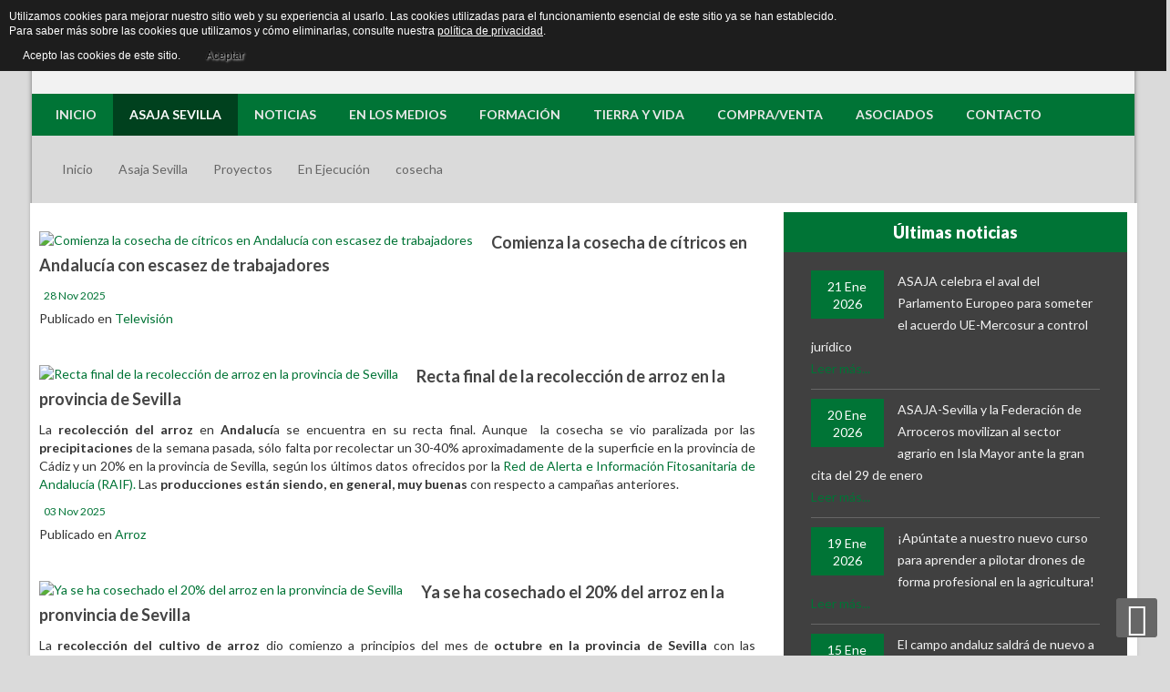

--- FILE ---
content_type: text/html; charset=UTF-8
request_url: https://www.asajasevilla.es/asaja-sevilla/proyectos/en-ejecucion/itemlist/tag/cosecha.html
body_size: 29458
content:


<!DOCTYPE html>
<html prefix="og: http://ogp.me/ns#" lang="es-es" dir="ltr">
<head>
	<base href="https://www.asajasevilla.es/asaja-sevilla/proyectos/en-ejecucion/itemlist/tag/cosecha.html" />
	<meta http-equiv="content-type" content="text/html; charset=utf-8" />
	<meta name="keywords" content="ASAJA Sevilla, noticias agricultura, asociaciones agricolas, Agricultura, eduardo martín" />
	<meta name="rights" content="Asaja Sevilla" />
	<meta property="og:url" content="https://www.asajasevilla.es/asaja-sevilla/proyectos/en-ejecucion/itemlist/tag/cosecha.html" />
	<meta property="og:type" content="website" />
	<meta property="og:title" content="cosecha" />
	<meta property="og:description" content="Asaja Asociación Agraria de Jóvenes Agricultores. Manteniendo el campo, mantenemos la vida." />
	<meta name="twitter:card" content="summary" />
	<meta name="twitter:title" content="cosecha" />
	<meta name="twitter:description" content="Asaja Asociación Agraria de Jóvenes Agricultores. Manteniendo el campo, mantenemos la vida." />
	<meta name="description" content="Asaja Asociación Agraria de Jóvenes Agricultores. Manteniendo el campo, mantenemos la vida." />
	<meta name="generator" content="Asaja Sevilla" />
	<title>cosecha</title>
	<link href="/asaja-sevilla/proyectos/en-ejecucion/itemlist/tag/cosecha.html" rel="canonical" />
	<link href="/templates/sj_perty/favicon.ico" rel="shortcut icon" type="image/vnd.microsoft.icon" />
	<link href="https://cdn.jsdelivr.net/npm/simple-line-icons@2.4.1/css/simple-line-icons.css" rel="stylesheet" type="text/css" />
	<link href="/components/com_k2/css/k2.css?v=2.10.3&b=20200429" rel="stylesheet" type="text/css" />
	<link href="/media/com_phocadownload/css/main/phocadownload.css" rel="stylesheet" type="text/css" />
	<link href="/media/plg_content_phocadownload/css/phocadownload.css" rel="stylesheet" type="text/css" />
	<link href="/plugins/system/jcemediabox/css/jcemediabox.min.css?0072da39200af2a5f0dbaf1a155242cd" rel="stylesheet" type="text/css" />
	<link href="/components/com_rsform/assets/calendar/calendar.css" rel="stylesheet" type="text/css" />
	<link href="/components/com_rsform/assets/css/front.css" rel="stylesheet" type="text/css" />
	<link href="/templates/system/css/general.css" rel="stylesheet" type="text/css" />
	<link href="/templates/system/css/system.css" rel="stylesheet" type="text/css" />
	<link href="/yt-assets/developing/templates^sj_perty^asset^bootstrap^less^bootstrap.css" rel="stylesheet" type="text/css" />
	<link href="/yt-assets/developing/templates^sj_perty^asset^fonts^awesome^less^font-awesome.css" rel="stylesheet" type="text/css" />
	<link href="/yt-assets/developing/templates^sj_perty^less^template.css" rel="stylesheet" type="text/css" />
	<link href="/yt-assets/developing/templates^sj_perty^less^pattern.css" rel="stylesheet" type="text/css" />
	<link href="/yt-assets/developing/templates^sj_perty^asset^bootstrap^less^responsive.css" rel="stylesheet" type="text/css" />
	<link href="/yt-assets/developing/templates^sj_perty^less^responsive.css" rel="stylesheet" type="text/css" />
	<link href="//fonts.googleapis.com/css?family=Lato:200,400,300,700,900,100" rel="stylesheet" type="text/css" />
	<link href="/plugins/system/ytshortcodes/assets/css/awesome/font-awesome.min.css" rel="stylesheet" type="text/css" />
	<link href="/plugins/system/ytshortcodes/assets/css/awesome/glyphicon.css" rel="stylesheet" type="text/css" />
	<link href="/yt-assets/developing/plugins^system^ytshortcodes^assets^less^shortcodes.css" rel="stylesheet" type="text/css" />
	<link href="/media/com_acymailing/css/module_default.css?v=1434282155" rel="stylesheet" type="text/css" />
	<link href="/media/jui/css/chosen.css?19737735441c8774b54300f68623ca57" rel="stylesheet" type="text/css" />
	<link href="/media/com_finder/css/finder.css?19737735441c8774b54300f68623ca57" rel="stylesheet" type="text/css" />
	<link href="https://www.asajasevilla.es/media/com_uniterevolution2/assets/rs-plugin/css/settings.css" rel="stylesheet" type="text/css" />
	<link href="https://www.asajasevilla.es/media/com_uniterevolution2/assets/rs-plugin/css/dynamic-captions.css" rel="stylesheet" type="text/css" />
	<link href="https://www.asajasevilla.es/media/com_uniterevolution2/assets/rs-plugin/css/static-captions.css" rel="stylesheet" type="text/css" />
	<style type="text/css">

		#yt_menuposition #meganavigator ul.subnavi {
			position: static;
			visibility: visible;opacity: 1;
			box-shadow: none;
			background:transparent;
			border:none;
			margin:0;
		}
		
		#meganavigator ul.subnavi>li {
			margin-left: 0;
		}
		
		#meganavigator ul.subnavi>li.first {
			margin-top: 0;
		}
	#bd{font-family:lucida-sans,sans-serif;}  h1,h2,h3,h4,h5,h6, #cainput_submit, .item-title, .sj-slideshowii .sl2-wrap .sl2-item .sl2-more, .button{font-family:Lato, serif !important}
	</style>
	<script type="application/json" class="joomla-script-options new">{"csrf.token":"600ec6a2b47aab8c67bd69c53986409c","system.paths":{"root":"","base":""},"system.keepalive":{"interval":540000,"uri":"\/component\/ajax\/?format=json"}}</script>
	<script src="/plugins/system/yt/includes/admin/js/jquery.min.js" type="text/javascript"></script>
	<script src="/plugins/system/yt/includes/admin/js/jquery-noconflict.js" type="text/javascript"></script>
	<script src="/media/jui/js/jquery.min.js?19737735441c8774b54300f68623ca57" type="text/javascript"></script>
	<script src="/media/jui/js/jquery-noconflict.js?19737735441c8774b54300f68623ca57" type="text/javascript"></script>
	<script src="/media/jui/js/jquery-migrate.min.js?19737735441c8774b54300f68623ca57" type="text/javascript"></script>
	<script src="/media/k2/assets/js/k2.frontend.js?v=2.10.3&b=20200429&sitepath=/" type="text/javascript"></script>
	<script src="/plugins/system/jcemediabox/js/jcemediabox.min.js?d67233ea942db0e502a9d3ca48545fb9" type="text/javascript"></script>
	<script src="/components/com_rsform/assets/js/script.js" type="text/javascript"></script>
	<script src="/media/jui/js/bootstrap.min.js?19737735441c8774b54300f68623ca57" type="text/javascript"></script>
	<script src="https://www.asajasevilla.es/templates/sj_perty/js/keepmenu.js" type="text/javascript"></script>
	<script src="https://www.asajasevilla.es/templates/sj_perty/js/yt-script.js" type="text/javascript"></script>
	<script src="https://www.asajasevilla.es/templates/sj_perty/js/yt-extend.js" type="text/javascript"></script>
	<script src="https://www.asajasevilla.es/templates/sj_perty/menusys/class/common/js/jquery.easing.1.3.js" type="text/javascript"></script>
	<script src="https://www.asajasevilla.es/templates/sj_perty/menusys/class/mega/assets/jquery.megamenu.js" type="text/javascript"></script>
	<script src="https://www.asajasevilla.es/templates/sj_perty/menusys/class/common/js/gooeymenu.js" type="text/javascript"></script>
	<script src="https://www.asajasevilla.es/plugins/system/ytshortcodes/assets/js/jquery.prettyPhoto.js" type="text/javascript"></script>
	<script src="https://www.asajasevilla.es/plugins/system/ytshortcodes/assets/js/prettify.js" type="text/javascript"></script>
	<script src="https://www.asajasevilla.es/plugins/system/ytshortcodes/assets/js/shortcodes.js" type="text/javascript"></script>
	<script src="/media/com_acymailing/js/acymailing_module.js?v=480" type="text/javascript"></script>
	<script src="/media/jui/js/chosen.jquery.min.js?19737735441c8774b54300f68623ca57" type="text/javascript"></script>
	<script src="/media/jui/js/jquery.autocomplete.min.js?19737735441c8774b54300f68623ca57" type="text/javascript"></script>
	<script src="/media/system/js/core.js?19737735441c8774b54300f68623ca57" type="text/javascript"></script>
	<!--[if lt IE 9]><script src="/media/system/js/polyfill.event.js?19737735441c8774b54300f68623ca57" type="text/javascript"></script><![endif]-->
	<script src="/media/system/js/keepalive.js?19737735441c8774b54300f68623ca57" type="text/javascript"></script>
	<script src="https://www.asajasevilla.es/media/com_uniterevolution2/assets/rs-plugin/js/jquery.themepunch.tools.min.js" type="text/javascript"></script>
	<script src="https://www.asajasevilla.es/media/com_uniterevolution2/assets/rs-plugin/js/jquery.themepunch.revolution.min.js" type="text/javascript"></script>
	<script type="text/javascript">
jQuery(document).ready(function(){WfMediabox.init({"base":"\/","theme":"standard","width":"","height":"","lightbox":0,"shadowbox":0,"icons":1,"overlay":1,"overlay_opacity":0.8,"overlay_color":"#000000","transition_speed":500,"close":2,"scrolling":"fixed","labels":{"close":"Close","next":"Next","previous":"Previous","cancel":"Cancel","numbers":"{{numbers}}","numbers_count":"{{current}} of {{total}}","download":"Download"}});});	var acymailing = Array();
				acymailing['NAMECAPTION'] = 'Suscribirse';
				acymailing['NAME_MISSING'] = 'Escriba su nombre.';
				acymailing['EMAILCAPTION'] = 'Ingrese su dirección de email';
				acymailing['VALID_EMAIL'] = 'Escriba su e-mail.';
				acymailing['ACCEPT_TERMS'] = 'Para poder suscribirse, es necesario que haya leído y acepte los Términos y Condiciones';
				acymailing['CAPTCHA_MISSING'] = 'Por favor ingrese el código de seguridad de la imagen';
				acymailing['NO_LIST_SELECTED'] = 'Por favor seleccione la lista a la que desea suscribirse';
		acymailing['reqFieldsformAcymailing25711'] = Array('html');
		acymailing['validFieldsformAcymailing25711'] = Array('Por favor ingrese valor para el campo Recibir');
acymailing['excludeValuesformAcymailing25711'] = Array();
acymailing['excludeValuesformAcymailing25711']['email'] = 'Ingrese su dirección de email';

	jQuery(function ($) {
		initChosen();
		$("body").on("subform-row-add", initChosen);

		function initChosen(event, container)
		{
			container = container || document;
			$(container).find(".advancedSelect").chosen({"disable_search_threshold":10,"search_contains":true,"allow_single_deselect":true,"placeholder_text_multiple":"Escriba o seleccione algunas opciones","placeholder_text_single":"Selecione una opci\u00f3n","no_results_text":"Sin resultados que coincidan"});
		}
	});
	jQuery(function($){ initTooltips(); $("body").on("subform-row-add", initTooltips); function initTooltips (event, container) { container = container || document;$(container).find(".hasTooltip").tooltip({"html": true,"container": "body"});} });
jQuery(document).ready(function() {
	var value, searchword = jQuery('#mod-finder-searchword179');

		// Get the current value.
		value = searchword.val();

		// If the current value equals the default value, clear it.
		searchword.on('focus', function ()
		{
			var el = jQuery(this);

			if (el.val() === 'Buscar...')
			{
				el.val('');
			}
		});

		// If the current value is empty, set the previous value.
		searchword.on('blur', function ()
		{
			var el = jQuery(this);

			if (!el.val())
			{
				el.val(value);
			}
		});

		jQuery('#mod-finder-searchform179').on('submit', function (e)
		{
			e.stopPropagation();
			var advanced = jQuery('#mod-finder-advanced179');

			// Disable select boxes with no value selected.
			if (advanced.length)
			{
				advanced.find('select').each(function (index, el)
				{
					var el = jQuery(el);

					if (!el.val())
					{
						el.attr('disabled', 'disabled');
					}
				});
			}
		});
	var suggest = jQuery('#mod-finder-searchword179').autocomplete({
		serviceUrl: '/component/finder/?task=suggestions.suggest&amp;format=json&amp;tmpl=component',
		paramName: 'q',
		minChars: 1,
		maxHeight: 400,
		width: 300,
		zIndex: 9999,
		deferRequestBy: 500
	});});
	</script>
	<link href="http://feeds.feedburner.com/" rel="alternate" type="application/rss+xml" title="Rss Asaja Sevilla" />
	<script type="text/javascript">
	var TMPL_NAME = "sj_perty";
	var TMPL_COOKIE = ["fontName","templateColor","bgimage","templateLayout","menustyle","googleWebFont","activeNotice","typelayout"];

	function MobileRedirectUrl(){
	  window.location.href = document.getElementById("yt-mobilemenu").value;
	}
</script>

	    <meta name="HandheldFriendly" content="true"/>
	<meta name="format-detection" content="telephone=no">
    <meta http-equiv="content-type" content="text/html; charset=utf-8" />
	
	<!-- META FOR IOS & HANDHELD -->
			<meta name="viewport" content="width=device-width, initial-scale=1.0, user-scalable=yes"/>
		
	<meta name="HandheldFriendly" content="true" />
	<meta name="apple-mobile-web-app-capable" content="YES" />
	<!-- //META FOR IOS & HANDHELD -->

    <!-- Suport IE8: media query, html5 -->

<!--[ if lt IE 9]>
<script src="https://www.asajasevilla.es/templates/sj_perty/js/respond.min.js" type="text/javascript"></script>
<script src="https://www.asajasevilla.es/templates/sj_perty/js/modernizr.min.js" type="text/javascript"></script>
<script src="http://html5shiv.googlecode.com/svn/trunk/html5.js"> </ script>
<[endif] -->

	<!--For param enableGoogleAnalytics-->
	<script type="text/javascript">
        var _gaq = _gaq || [];
        _gaq.push(["_setAccount", "UA-72317729-1"]);
        _gaq.push(["_trackPageview"]);
        (function() {
        var ga = document.createElement("script"); ga.type = "text/javascript"; ga.async = true;
        ga.src = ("https:" == document.location.protocol ? "https://ssl" : "http://www") + ".google-analytics.com/ga.js";
        var s = document.getElementsByTagName("script")[0]; s.parentNode.insertBefore(ga, s);
        })();
    </script>
	<script src='https://www.google.com/recaptcha/api.js'></script>
<style>
                div#cookieMessageContainer {
                    font: normal 12px/16px Arial,Verdana,sans-serif;
                    position:fixed;
                    z-index:9999;
                    top:0px;
					right:0px;
                    margin:0px auto;
					color: #fff;
					padding: 5px;
                }
                table, tr, td {border:0px !important}
				#cookieMessageText p,.accept{font:normal 12px/16px Arial,Verdana,sans-serif;margin:0;padding:0 0 6px;text-align:left;vertical-align:middle}
				#cookieMessageContainer table,#cookieMessageContainer td{margin:0;padding:0;vertical-align:middle}
                #cookieMessageText, .accept  {font-family:arial,verdana;
                    font-size:12px;}
                #cookieMessageContainer .cookie_button{background: url(https://www.asajasevilla.es/plugins/system/EUCookieDirectiveLite/EUCookieDirectiveLite/images/continue_button.png);text-shadow: #fff 0.1em 0.1em 0.2em; color: #000; padding: 5px 12px;height: 14px;float: left;}
                #cookieMessageAgreementForm {margin-left:10px;}
                #cookieMessageInformationIcon {margin-right:10px;height:29px;}
				#continue_button{vertical-align:middle;cursor:pointer;margin:0 0 0 10px}
                #info_icon {vertical-align:middle;margin-top:5px;}
                #buttonbarContainer {height:29px;margin-bottom:-10px;}
                #cookietable {border:none;cellpadding:0px;}
                #cookietable td {border:none;}
                #outer table, #outer tr, #outer td {border:none;}
                #outer{padding:2px;}
				.accept {float: left;padding: 5px 6px 4px 15px; color: #fff;}
				a#cookieMessageDetailsLink {color:#fff!important; text-decoration: underline;}
            </style></head>
<body id="bd" class="ltr layout_Asaja_main-right " >
    <script>
  (function(i,s,o,g,r,a,m){i['GoogleAnalyticsObject']=r;i[r]=i[r]||function(){
  (i[r].q=i[r].q||[]).push(arguments)},i[r].l=1*new Date();a=s.createElement(o),
  m=s.getElementsByTagName(o)[0];a.async=1;a.src=g;m.parentNode.insertBefore(a,m)
  })(window,document,'script','//www.google-analytics.com/analytics.js','ga');

  ga('create', 'UA-64085795-1', 'auto');
  ga('send', 'pageview');

</script>	
<script>
  (function(i,s,o,g,r,a,m){i['GoogleAnalyticsObject']=r;i[r]=i[r]||function(){
  (i[r].q=i[r].q||[]).push(arguments)},i[r].l=1*new Date();a=s.createElement(o),
  m=s.getElementsByTagName(o)[0];a.async=1;a.src=g;m.parentNode.insertBefore(a,m)
  })(window,document,'script','//www.google-analytics.com/analytics.js','ga');

  ga('create', 'UA-72317729-1', 'auto');
  ga('send', 'pageview');

</script>

	<section id="yt_wrapper" class="layout-boxed ">
		
		<section id="yt_top" class="block">						<div class="yt-main">
							<div class="yt-main-in1 container">
								<div class="yt-main-in2 row-fluid">
										<div id="yt_logoposition" class="span2 first" data-tablet="span2">
			  
			<a href="/" title="Asaja Sevilla - Página Oficial">
				<img alt="Asaja Sevilla - Página Oficial" src="https://www.asajasevilla.es/images/asaja.png"/>
			</a>
                </div>
				<div id="top1" class="span4" data-tablet="span6">
				    
	<div class="module  yt_eslogan clearfix">
	    	    <div class="modcontent clearfix">
			<!-- START REVOLUTION SLIDER 4.6 b1 responsitive mode -->
			<style type='text/css'>
				#rev_slider_2_1, #rev_slider_2_1_wrapper { width:310px; height:65px;}
						
			   @media only screen and (min-width: 940px)  {
			 		  #rev_slider_2_1, #rev_slider_2_1_wrapper { width:310px; height:65px;}	
			   }
			
						
			   @media only screen and (min-width: 780px) and (max-width: 939px) {
			 		  #rev_slider_2_1, #rev_slider_2_1_wrapper { width:770px; height:161px;}	
			   }
			
						
			   @media only screen and (min-width: 510px) and (max-width: 779px) {
			 		  #rev_slider_2_1, #rev_slider_2_1_wrapper { width:500px; height:104px;}	
			   }
			
						
			   @media only screen and (min-width: 0px) and (max-width: 509px) {
			 		  #rev_slider_2_1, #rev_slider_2_1_wrapper { width:310px; height:65px;}	
			   }
			
			</style>
<div id="rev_slider_2_1_wrapper" class="rev_slider_wrapper" style="margin:0px auto;background-color:#F2F2F2;padding:0px;margin-top:0px;margin-bottom:0px;">
	<div id="rev_slider_2_1" class="rev_slider" style="display:none;">
<ul>	<!-- SLIDE  1-->
	<li data-transition="fade" data-slotamount="7" data-masterspeed="300"  data-saveperformance="off" >
		<!-- MAIN IMAGE -->
		<img src="https://www.asajasevilla.es/media/com_uniterevolution2/assets/images/transparent.png"  alt=""  data-bgposition="center top" data-bgfit="cover" data-bgrepeat="no-repeat">
		<!-- LAYERS -->

		<!-- LAYER NR. 1 -->
		<div class="tp-caption large_text_asaja sft tp-resizeme"
			data-x="0"
			data-y="0" 
			data-speed="300"
			data-start="500"
			data-easing="Power3.easeInOut"
			data-splitin="none"
			data-splitout="none"
			data-elementdelay="0.1"
			data-endelementdelay="0.1"
			 data-endspeed="300"

			style="z-index: 2; max-width: auto; max-height: auto; white-space: nowrap;">Manteniendo el campo,
		</div>

		<!-- LAYER NR. 2 -->
		<div class="tp-caption large_text_asaja sfb tp-resizeme"
			data-x="0"
			data-y="20" 
			data-speed="300"
			data-start="800"
			data-easing="Power3.easeInOut"
			data-splitin="none"
			data-splitout="none"
			data-elementdelay="0.1"
			data-endelementdelay="0.1"
			 data-endspeed="300"

			style="z-index: 3; max-width: auto; max-height: auto; white-space: nowrap;">mantenemos la vida.
		</div>

		<!-- LAYER NR. 3 -->
		<div class="tp-caption tp-fade"
			data-x="225"
			data-y="0" 
			data-speed="300"
			data-start="1000"
			data-easing="Power3.easeInOut"
			data-elementdelay="0.1"
			data-endelementdelay="0.1"
			 data-endspeed="300"

			style="z-index: 4;"><img src="https://www.asajasevilla.es/images/Ovejitas.png" alt="">
		</div>
	</li>
	<!-- SLIDE  2-->
	<li data-transition="fade" data-slotamount="7" data-masterspeed="300"  data-saveperformance="off" >
		<!-- MAIN IMAGE -->
		<img src="https://www.asajasevilla.es/media/com_uniterevolution2/assets/images/transparent.png"  alt=""  data-bgposition="center top" data-bgfit="cover" data-bgrepeat="no-repeat">
		<!-- LAYERS -->

		<!-- LAYER NR. 1 -->
		<div class="tp-caption large_text_asaja sft tp-resizeme"
			data-x="0"
			data-y="0" 
			data-speed="300"
			data-start="500"
			data-easing="Power3.easeInOut"
			data-splitin="none"
			data-splitout="none"
			data-elementdelay="0.1"
			data-endelementdelay="0.1"
			 data-endspeed="300"

			style="z-index: 2; max-width: auto; max-height: auto; white-space: nowrap;">Manteniendo el campo,
		</div>

		<!-- LAYER NR. 2 -->
		<div class="tp-caption large_text_asaja sfb tp-resizeme"
			data-x="0"
			data-y="20" 
			data-speed="300"
			data-start="800"
			data-easing="Power3.easeInOut"
			data-splitin="none"
			data-splitout="none"
			data-elementdelay="0.1"
			data-endelementdelay="0.1"
			 data-endspeed="300"

			style="z-index: 3; max-width: auto; max-height: auto; white-space: nowrap;">mantenemos la vida.
		</div>

		<!-- LAYER NR. 3 -->
		<div class="tp-caption tp-fade"
			data-x="225"
			data-y="0" 
			data-speed="300"
			data-start="1000"
			data-easing="Power3.easeInOut"
			data-elementdelay="0.1"
			data-endelementdelay="0.1"
			 data-endspeed="300"

			style="z-index: 4;"><img src="https://www.asajasevilla.es/images/Ovejitas.png" alt="">
		</div>
	</li>
</ul>
<div class="tp-bannertimer tp-bottom" style="display:none; visibility: hidden !important;"></div>	</div>
			
			<script type="text/javascript">

					
				/******************************************
					-	PREPARE PLACEHOLDER FOR SLIDER	-
				******************************************/
								
				 
						var setREVStartSize = function() {
							var	tpopt = new Object(); 
								tpopt.startwidth = 310;
								tpopt.startheight = 65;
								tpopt.container = jQuery('#rev_slider_2_1');
								tpopt.fullScreen = "off";
								tpopt.forceFullWidth="off";

							tpopt.container.closest(".rev_slider_wrapper").css({height:tpopt.container.height()});tpopt.width=parseInt(tpopt.container.width(),0);tpopt.height=parseInt(tpopt.container.height(),0);tpopt.bw=tpopt.width/tpopt.startwidth;tpopt.bh=tpopt.height/tpopt.startheight;if(tpopt.bh>tpopt.bw)tpopt.bh=tpopt.bw;if(tpopt.bh<tpopt.bw)tpopt.bw=tpopt.bh;if(tpopt.bw<tpopt.bh)tpopt.bh=tpopt.bw;if(tpopt.bh>1){tpopt.bw=1;tpopt.bh=1}if(tpopt.bw>1){tpopt.bw=1;tpopt.bh=1}tpopt.height=Math.round(tpopt.startheight*(tpopt.width/tpopt.startwidth));if(tpopt.height>tpopt.startheight&&tpopt.autoHeight!="on")tpopt.height=tpopt.startheight;if(tpopt.fullScreen=="on"){tpopt.height=tpopt.bw*tpopt.startheight;var cow=tpopt.container.parent().width();var coh=jQuery(window).height();if(tpopt.fullScreenOffsetContainer!=undefined){try{var offcontainers=tpopt.fullScreenOffsetContainer.split(",");jQuery.each(offcontainers,function(e,t){coh=coh-jQuery(t).outerHeight(true);if(coh<tpopt.minFullScreenHeight)coh=tpopt.minFullScreenHeight})}catch(e){}}tpopt.container.parent().height(coh);tpopt.container.height(coh);tpopt.container.closest(".rev_slider_wrapper").height(coh);tpopt.container.closest(".forcefullwidth_wrapper_tp_banner").find(".tp-fullwidth-forcer").height(coh);tpopt.container.css({height:"100%"});tpopt.height=coh;}else{tpopt.container.height(tpopt.height);tpopt.container.closest(".rev_slider_wrapper").height(tpopt.height);tpopt.container.closest(".forcefullwidth_wrapper_tp_banner").find(".tp-fullwidth-forcer").height(tpopt.height);}
						};
						
						/* CALL PLACEHOLDER */
						setREVStartSize();
								
				
				var tpj=jQuery;				
				tpj.noConflict();				
				var revapi2;
				
				
				
				tpj(document).ready(function() {
				
					
								
				if(tpj('#rev_slider_2_1').revolution == undefined)
					revslider_showDoubleJqueryError('#rev_slider_2_1');
				else
				   revapi2 = tpj('#rev_slider_2_1').show().revolution(
					{
						dottedOverlay:"none",
						delay:5000,
						startwidth:310,
						startheight:65,
						hideThumbs:200,
						
						thumbWidth:100,
						thumbHeight:50,
						thumbAmount:1,
						minHeight:65,
															
						simplifyAll:"off",						
						navigationType:"none",
						navigationArrows:"none",
						navigationStyle:"round",						
						touchenabled:"on",
						onHoverStop:"off",						
						nextSlideOnWindowFocus:"off",
						
						swipe_threshold: 75,
						swipe_min_touches: 1,
						drag_block_vertical: false,
																		
																		
						keyboardNavigation:"off",
						
						navigationHAlign:"center",
						navigationVAlign:"bottom",
						navigationHOffset:0,
						navigationVOffset:20,

						soloArrowLeftHalign:"left",
						soloArrowLeftValign:"center",
						soloArrowLeftHOffset:20,
						soloArrowLeftVOffset:0,

						soloArrowRightHalign:"right",
						soloArrowRightValign:"center",
						soloArrowRightHOffset:20,
						soloArrowRightVOffset:0,
								
						shadow:0,
						fullWidth:"off",
						fullScreen:"off",

						spinner:"spinner0",
						
						stopLoop:"off",
						stopAfterLoops:-1,
						stopAtSlide:-1,

						shuffle:"off",
						
												
												
												
												
						hideTimerBar:"on",						
						hideThumbsOnMobile:"off",
						hideNavDelayOnMobile:1500,
						hideBulletsOnMobile:"off",
						hideArrowsOnMobile:"off",
						hideThumbsUnderResolution:0,
						
												hideSliderAtLimit:0,
						hideCaptionAtLimit:0,
						hideAllCaptionAtLilmit:0,
						startWithSlide:0,
						isJoomla: true
					});
					
					
					
									
				});	/*ready*/
									
			</script>
			
			</div>
<!-- END REVOLUTION SLIDER -->		    </div>
	</div>
    
		</div>
				<div id="top2" class="span6" data-tablet="span4">
						<div class="moduletable span1">

		
			
<div class="finder">
	<form id="mod-finder-searchform179" action="/component/finder/search.html" method="get" class="form-search" role="search">
		<label for="mod-finder-searchword179" class="finder">Buscar</label><input type="text" name="q" id="mod-finder-searchword179" class="search-query input-medium" size="1" value="" placeholder="Buscar..."/>
						<input type="hidden" name="Itemid" value="1066" />	</form>
</div>

		</div>

	    
	<div class="module   clearfix">
	    	    <div class="modcontent clearfix">
			
<ul class="yt-loginform">
	<li class="yt-login">
		<a class="login-switch" data-toggle="modal" href="#myLogin" title="">
		  Acceso Usuarios		</a>

		<div id="myLogin" class="modal hide fade" tabindex="-1" role="dialog"  aria-hidden="true">
			<h3 class="title">Acceso Usuarios y Asociados  <!-- Sevillapixel <br><span>O <a href="/" 
		onclick="showBox('yt_register_box','jform_name',this, window.event || event);return false;">Regístrese</a></span>--></h3>
			<form action="/asaja-sevilla/proyectos/en-ejecucion.html" method="post" id="login-form" class="form-inline">
								<div class="userdata">
					<div id="form-login-username" class="control-group">
						<label for="modlgn-username">Usuario</label>
						<input id="modlgn-username" type="text" name="username" class="inputbox"  size="18" />
					</div>
					<div id="form-login-password" class="control-group">
						<label for="modlgn-passwd">Contraseña</label>
						<input id="modlgn-passwd" type="password" name="password" class="inputbox" size="18"  />
					</div>
					
					<div id="form-login-remember" class="control-group ">
						<input id="modlgn-remember" type="checkbox" name="remember" value="1"/>
						<label for="modlgn-remember" class="control-label">Recuérdeme</label> 
					</div>
					
					
					
					<div id="form-login-submit" class="control-group">
						<div class="controls">
							<button type="submit" tabindex="3" name="Submit" class="button">Identificarse</button>
						</div>
					</div>
					
					<input type="hidden" name="option" value="com_users" />
					<input type="hidden" name="task" value="user.login" />
					<input type="hidden" name="return" value="aHR0cHM6Ly93d3cuYXNhamFzZXZpbGxhLmVzL2FzYWphLXNldmlsbGEvcHJveWVjdG9zL2VuLWVqZWN1Y2lvbi9pdGVtbGlzdC90YWcvY29zZWNoYS5odG1s" />
					<input type="hidden" name="600ec6a2b47aab8c67bd69c53986409c" value="1" />				</div>
				<ul class="listinline listlogin">
					<li>
						<a href="/component/users/?view=reset&amp;Itemid=435">
						¿Recordar contraseña?</a>
					</li>
					<li>
						<a href="/component/users/?view=remind&amp;Itemid=435">
						¿Recordar usuario?</a>
					</li>
		
				</ul>

				<div style="width:35%; border-radius: 0px; background: #007436; text-transform: uppercase;
 font-weight: 900; font-family: @sansFontFamily; padding: 5px 10px; text-align: center; margin-top:15px;"  onmouseover="this.style.background='#00411e';" onmouseout="this.style.background='#007436';"><!-- Sevillapixel -->
					<a style="color:#fff;" href="/component/users/?view=registration&amp;Itemid=435" onclick="showBox('yt_register_box','jform_name',this, window.event || event);return false;">REGÍSTRESE</a>
				</div>
                
								
			</form>
		</div>
	</li>
	
</ul>

	    </div>
	</div>
        
	<div class="module  yt_gallery  clearfix">
	    	    <div class="modcontent clearfix">
			
<div style="position: absolute; float: left; margin-left: -80px;">
<div><a class="galleries" title="Galería Fotográfica Asaja Sevilla - Flickr" href="https://www.flickr.com/photos/121041367@N08/sets/with/72157654393890791" target="_blank" rel="noopener">Galería</a></div>
</div>
	    </div>
	</div>
        
	<div class="module  yt_socials clearfix">
	    	    <div class="modcontent clearfix">
			
<div style="position: relative; float: left; margin-left: -210px; ; margin-top: 5px;">
<p><a title="facebook ASAJA-sevilla" href="https://www.facebook.com/asajasevilla.asajasevilla" target="_blank" rel="noopener"><img onmouseover="this.src='/images/Redes/Iconos-Face-02-Asaja.png';" onmouseout="this.src='/images/Redes/Iconos-Face-01-Asaja.png';" src="/images/Redes/Iconos-Face-01-Asaja.png" alt="" /></a>&nbsp;<a href="https://x.com/ASAJASEVILLA" target="_blank" rel="noopener"><img onmouseover="this.src='/images/Redes/Iconos-X-02-Asaja.png';" onmouseout="this.src='/images/Redes/Iconos-X-01-Asaja.png';" src="/images/Redes/Iconos-X-01-Asaja.png" alt="" /></a>&nbsp;<a href="https://www.youtube.com/channel/UCu8D6-mdwmjiSL-YcfBFA9Q" target="_blank" rel="noopener"><img onmouseover="this.src='/images/Redes/Iconos-YOUTUBE-02-Asaja.png';" onmouseout="this.src='/images/Redes/Iconos-YOUTUBE-01-Asaja.png';" src="/images/Redes/Iconos-YOUTUBE-01-Asaja.png" alt="" /></a>&nbsp;<a href="https://www.instagram.com/asaja_sevilla/?next=%2Fellefashionmanila%2Ffeed%2F&amp;hl=es-la" target="_blank" rel="noopener"><img onmouseover="this.src='/images/Redes/Iconos-Insta-02-Asaja.png';" onmouseout="this.src='/images/Redes/Iconos-Insta-01-Asaja.png';" src="/images/Redes/Iconos-Insta-01-Asaja.png" alt="" /></a></p>
</div>
	    </div>
	</div>
    
		</div>
										</div>
							</div>
						</div>
                    </section>			<header id="yt_header" class="block">						<div class="yt-main">
							<div class="yt-main-in1 container">
								<div class="yt-main-in2 row-fluid">
										<div id="yt_menuposition" class="span12" data-tablet="span8">
			<ul id="meganavigator" class="clearfix navi"><li class="level1 first ">
	<a title="Inicio" class="level1 first  item-link" href="https://www.asajasevilla.es/"><span class="menu-title">Inicio</span></a>	
	</li>

<li class="active level1 havechild ">
	<div title="Asaja Sevilla" class="active level1 havechild  item-link separator"><span class="menu-title">Asaja Sevilla</span></div>	
			<!-- open mega-content div -->
		<div class="level2 menu mega-content" >
			
			<div class="mega-content-inner" >
				
									<div class="mega-col first one" >
						<ul class="subnavi level2"><li class="level2 first ">
	<a title="Quiénes Somos" class="level2 first  item-link" href="/asaja-sevilla/quienes-somos.html"><span class="menu-title">Quiénes Somos</span></a>	
	</li>

<li class="level2 ">
	<a title="Historia" class="level2  item-link" href="/asaja-sevilla/historia.html"><span class="menu-title">Historia</span></a>	
	</li>

<li class="level2 ">
	<a title="Organigrama" class="level2  item-link" href="/asaja-sevilla/organigrama.html"><span class="menu-title">Organigrama</span></a>	
	</li>

<li class="level2 ">
	<a title="Dónde Estamos" class="level2  item-link" href="/asaja-sevilla/donde-estamos.html"><span class="menu-title">Dónde Estamos</span></a>	
	</li>

<li class="level2 ">
	<a title="Ventajas Socio ASAJA-Sevilla" class="level2  item-link" href="/asaja-sevilla/ventajas-socio-asaja-sevilla.html"><span class="menu-title">Ventajas Socio ASAJA-Sevilla</span></a>	
	</li>

<li class="level2 ">
	<a title="Impreso Alta de Socio" class="level2  item-link" href="/asaja-sevilla/impreso-alta-de-socio.html"><span class="menu-title">Impreso Alta de Socio</span></a>	
	</li>

<li class="active level2 havechild ">
	<a title="Proyectos" class="active level2 havechild showicon  item-link" href="/asaja-sevilla/proyectos.html"><span class="menu-icon"><img src="/images/Iconos_Noticias/Icon-Proyectos.png" alt="" /></span><span class="menu-title">Proyectos</span></a>	
			<!-- open mega-content div -->
		<div class="level3 menu mega-content" >
			
			<div class="mega-content-inner" >
				
									<div class="mega-col first one" >
						<ul class="subnavi level3"><li class="active level3 first havechild ">
	<a title="En Ejecución" class="active level3 first havechild  item-link" href="/asaja-sevilla/proyectos/en-ejecucion.html"><span class="menu-title">En Ejecución</span></a>	
			<!-- open mega-content div -->
		<div class="level4 menu mega-content" >
			
			<div class="mega-content-inner" >
				
									<div class="mega-col first one" >
						<ul class="subnavi level4"><li class="level4 first ">
	<a title="Life-Agromitiga" class="level4 first  item-link" href="/asaja-sevilla/proyectos/en-ejecucion/life-agromitiga.html"><span class="menu-title">Life-Agromitiga</span></a>	
	</li>

<li class="level4 last ">
	<a title="Otros proyectos" class="level4 last  item-link" href="/asaja-sevilla/proyectos/en-ejecucion/otros-proyectos.html"><span class="menu-title">Otros proyectos</span></a>	
	</li>

</ul>					</div>
				
			</div>
		</div>
		</li>

<li class="level3 havechild ">
	<div title="Grupos Operativos" class="level3 havechild  item-link separator"><span class="menu-title">Grupos Operativos</span></div>	
			<!-- open mega-content div -->
		<div class="level4 menu mega-content" >
			
			<div class="mega-content-inner" >
				
									<div class="mega-col first one" >
						<ul class="subnavi level4"><li class="level4 first ">
	<a title="Biolivar" class="level4 first  item-link" href="/asaja-sevilla/proyectos/grupos-operativos/grupo-biolivar.html"><span class="menu-title">Biolivar</span></a>	
	</li>

<li class="level4 ">
	<a title="Citrus Smart" class="level4  item-link" href="/asaja-sevilla/proyectos/grupos-operativos/citrus-smart.html"><span class="menu-title">Citrus Smart</span></a>	
	</li>

<li class="level4 ">
	<a title="FarmBioNet" class="level4  item-link" href="/asaja-sevilla/proyectos/grupos-operativos/farmbionet.html"><span class="menu-title">FarmBioNet</span></a>	
	</li>

<li class="level4 ">
	<a title="Indibio Olivar" class="level4  item-link" href="/asaja-sevilla/proyectos/grupos-operativos/indibio-olivar.html"><span class="menu-title">Indibio Olivar</span></a>	
	</li>

<li class="level4 ">
	<a title="Carbono Olivar" class="level4  item-link" href="/asaja-sevilla/proyectos/grupos-operativos/carbono-olivar.html"><span class="menu-title">Carbono Olivar</span></a>	
	</li>

<li class="level4 ">
	<a title="BioNostoc" class="level4  item-link" href="/asaja-sevilla/proyectos/grupos-operativos/bionostoc.html"><span class="menu-title">BioNostoc</span></a>	
	</li>

<li class="level4 ">
	<a title="Denori" class="level4  item-link" href="/asaja-sevilla/proyectos/grupos-operativos/denori.html"><span class="menu-title">Denori</span></a>	
	</li>

<li class="level4 ">
	<a title="Meca" class="level4  item-link" href="/asaja-sevilla/proyectos/grupos-operativos/grupo-meca.html"><span class="menu-title">Meca</span></a>	
	</li>

<li class="level4 ">
	<a title="Sembrando Biodiversidad" class="level4  item-link" href="/asaja-sevilla/proyectos/grupos-operativos/grupo-sembrando-biodiversidad.html"><span class="menu-title">Sembrando Biodiversidad</span></a>	
	</li>

<li class="level4 ">
	<a title="Certicaz" class="level4  item-link" href="/asaja-sevilla/proyectos/grupos-operativos/certicaz.html"><span class="menu-title">Certicaz</span></a>	
	</li>

<li class="level4 last ">
	<a title="Go Girasol" class="level4 last  item-link" href="/asaja-sevilla/proyectos/grupos-operativos/go-girasol.html"><span class="menu-title">Go Girasol</span></a>	
	</li>

</ul>					</div>
				
			</div>
		</div>
		</li>

<li class="level3 last havechild ">
	<a title="Finalizados" class="level3 last havechild  item-link" href="/asaja-sevilla/proyectos/finalizados.html"><span class="menu-title">Finalizados</span></a>	
			<!-- open mega-content div -->
		<div class="level4 menu mega-content" >
			
			<div class="mega-content-inner" >
				
									<div class="mega-col first one" >
						<ul class="subnavi level4"><li class="level4 first ">
	<a title="Smart AG" class="level4 first  item-link" href="/asaja-sevilla/proyectos/finalizados/grupos-smart-ag.html"><span class="menu-title">Smart AG</span></a>	
	</li>

<li class="level4 ">
	<a title="MMF Márgenes Multifuncionales" class="level4  item-link" href="/asaja-sevilla/proyectos/finalizados/gestion-de-margenes-multifuncionales.html"><span class="menu-title">MMF Márgenes Multifuncionales</span></a>	
	</li>

<li class="level4 ">
	<a title="CIT Control Inteligente Termografía" class="level4  item-link" href="/asaja-sevilla/proyectos/finalizados/cit-control-inteligente-termografia.html"><span class="menu-title">CIT Control Inteligente Termografía</span></a>	
	</li>

<li class="level4 last ">
	<a title="Control de Sclerotium rolfsii en patata" class="level4 last  item-link" href="/asaja-sevilla/proyectos/finalizados/control-de-sclerotium-rolfsii-en-patata.html"><span class="menu-title">Control de Sclerotium rolfsii en patata</span></a>	
	</li>

</ul>					</div>
				
			</div>
		</div>
		</li>

</ul>					</div>
				
			</div>
		</div>
		</li>

<li class="level2 havechild ">
	<div title="Convenios" class="level2 havechild  item-link separator"><span class="menu-title">Convenios</span></div>	
			<!-- open mega-content div -->
		<div class="level3 menu mega-content" >
			
			<div class="mega-content-inner" >
				
									<div class="mega-col first one" >
						<ul class="subnavi level3"><li class="level3 first ">
	<a title="Agraria Energía, la energía verde del sector agrario" class="level3 first  item-link" href="/asaja-sevilla/convenios/agraria-energia-la-energia-verde-del-sector-agrario.html"><span class="menu-title">Agraria Energía, la energía verde del sector agrario</span></a>	
	</li>

</ul>					</div>
				
			</div>
		</div>
		</li>

<li class="level2 havechild ">
	<div title="Centro Guadiamar" class="level2 havechild showicon  item-link separator"><span class="menu-icon"><img src="/images/Iconos_Noticias/icon-Guadiamar.png" alt="" /></span><span class="menu-title">Centro Guadiamar</span></div>	
			<!-- open mega-content div -->
		<div class="level3 menu mega-content" >
			
			<div class="mega-content-inner" >
				
									<div class="mega-col first one" >
						<ul class="subnavi level3"><li class="level3 first ">
	<a title="El Centro" class="level3 first  item-link" href="/asaja-sevilla/centro-guadiamar/el-centro.html"><span class="menu-title">El Centro</span></a>	
	</li>

<li class="level3 ">
	<a title="Actividades" class="level3  item-link" href="/noticias/centro-guadiamar-noticias.html"><span class="menu-title">Actividades</span></a>	
	</li>

<li class="level3 last ">
	<div title="Contacta con Nosotros" class="level3 last  item-link separator"><span class="menu-title">Contacta con Nosotros</span></div>	
	</li>

</ul>					</div>
				
			</div>
		</div>
		</li>

<li class="level2 ">
	<a title="Especial COVID-19" class="level2  item-link" href="/asaja-sevilla/especial-covid-19.html"><span class="menu-title">Especial COVID-19</span></a>	
	</li>

<li class="level2 ">
	<a title="Política de privacidad" class="level2  item-link" href="/asaja-sevilla/politica-de-privacidad.html"><span class="menu-title">Política de privacidad</span></a>	
	</li>

<li class="level2 ">
	<a title="Aviso Legal" class="level2  item-link" href="/asaja-sevilla/aviso-legal.html"><span class="menu-title">Aviso Legal</span></a>	
	</li>

<li class="level2 last ">
	<a title="Política de cookies" class="level2 last  item-link" href="/asaja-sevilla/politica-de-cookies.html"><span class="menu-title">Política de cookies</span></a>	
	</li>

</ul>					</div>
				
			</div>
		</div>
		</li>

<li class="level1 havechild ">
	<div title="Noticias" class="level1 havechild  item-link separator"><span class="menu-title">Noticias</span></div>	
			<!-- open mega-content div -->
		<div class="level2 menu mega-content" >
			
			<div class="mega-content-inner" style="width:940px">
				
									<div class="mega-col first more" style="width:25%;">
						<ul class="subnavi level2"><li class="level2 first ">
	<a title="  [ Ver todas las Noticias ]" class="level2 first  item-link" href="/noticias/ver-todas-las-noticias.html"><span class="menu-title">  [ Ver todas las Noticias ]</span></a>	
	</li>

<li class="level2 ">
	<a title="Aceite y Aceituna" class="level2 showicon  item-link" href="/noticias/aceite-y-aceituna.html"><span class="menu-icon"><img src="/images/Iconos_Noticias/icon-Aceite-aceituna.png" alt="" /></span><span class="menu-title">Aceite y Aceituna</span></a>	
	</li>

<li class="level2 ">
	<a title="Agua" class="level2 showicon  item-link" href="/noticias/agua.html"><span class="menu-icon"><img src="/images/Iconos_Noticias/icon-Agua.png" alt="" /></span><span class="menu-title">Agua</span></a>	
	</li>

<li class="level2 ">
	<a title="Algodón" class="level2 showicon  item-link" href="/noticias/algodon.html"><span class="menu-icon"><img src="/images/Iconos_Noticias/icon-Algodon.png" alt="" /></span><span class="menu-title">Algodón</span></a>	
	</li>

<li class="level2 ">
	<a title="Arroz" class="level2 showicon  item-link" href="/noticias/arroz.html"><span class="menu-icon"><img src="/images/Iconos_Noticias/icon-Arroz.png" alt="" /></span><span class="menu-title">Arroz</span></a>	
	</li>

<li class="level2 ">
	<a title="Centro Guadiamar" class="level2 showicon  item-link" href="/noticias/centro-guadiamar-noticias.html"><span class="menu-icon"><img src="/images/Iconos_Noticias/icon-Guadiamar.png" alt="" /></span><span class="menu-title">Centro Guadiamar</span></a>	
	</li>

<li class="level2 ">
	<a title="Cereales" class="level2 showicon  item-link" href="/noticias/cereales.html"><span class="menu-icon"><img src="/images/Iconos_Noticias/icon-Cereal.png" alt="" /></span><span class="menu-title">Cereales</span></a>	
	</li>

<li class="level2 last ">
	<a title="Dehesa" class="level2 last showicon  item-link" href="/noticias/dehesa.html"><span class="menu-icon"><img src="/images/Iconos_Noticias/icon-dehesa.png" alt="" /></span><span class="menu-title">Dehesa</span></a>	
	</li>

</ul>					</div>
									<div class="mega-col more" style="width:25%;">
						<ul class="subnavi level2"><li class="level2 first ">
	<a title="Desarrollo Rural" class="level2 first showicon  item-link" href="/noticias/desarrollo-rural.html"><span class="menu-icon"><img src="/images/Iconos_Noticias/icon-desarrollo.png" alt="" /></span><span class="menu-title">Desarrollo Rural</span></a>	
	</li>

<li class="level2 ">
	<a title="Fiscalidad" class="level2 showicon  item-link" href="/noticias/fiscalidad.html"><span class="menu-icon"><img src="/images/Iconos_Noticias/icon-fiscalidad.png" alt="" /></span><span class="menu-title">Fiscalidad</span></a>	
	</li>

<li class="level2 ">
	<a title="Forestal" class="level2 showicon  item-link" href="/noticias/forestal.html"><span class="menu-icon"><img src="/images/Iconos_Noticias/icon-forestal.png" alt="" /></span><span class="menu-title">Forestal</span></a>	
	</li>

<li class="level2 ">
	<a title="Formación" class="level2 showicon  item-link" href="/noticias/formacion.html"><span class="menu-icon"><img src="/images/Iconos_Noticias/icon-formacion.png" alt="" /></span><span class="menu-title">Formación</span></a>	
	</li>

<li class="level2 ">
	<a title="Frutas y Hortalizas" class="level2 showicon  item-link" href="/noticias/frutas-y-hortalizas.html"><span class="menu-icon"><img src="/images/Iconos_Noticias/icon-fruta_horataliza.png" alt="" /></span><span class="menu-title">Frutas y Hortalizas</span></a>	
	</li>

<li class="level2 ">
	<a title="Frutos Secos" class="level2 showicon  item-link" href="/noticias/frutos-secos.html"><span class="menu-icon"><img src="/images/Iconos_Noticias/icon-frutos-secos.png" alt="" /></span><span class="menu-title">Frutos Secos</span></a>	
	</li>

<li class="level2 ">
	<a title="Ganadería" class="level2 showicon  item-link" href="/noticias/ganaderia.html"><span class="menu-icon"><img src="/images/Iconos_Noticias/icon-ganaderia.png" alt="" /></span><span class="menu-title">Ganadería</span></a>	
	</li>

<li class="level2 last ">
	<a title="Insumos" class="level2 last showicon  item-link" href="/noticias/insumos.html"><span class="menu-icon"><img src="/images/Iconos_Noticias/Icon-Insumo.png" alt="" /></span><span class="menu-title">Insumos</span></a>	
	</li>

</ul>					</div>
									<div class="mega-col more" style="width:25%;">
						<ul class="subnavi level2"><li class="level2 first ">
	<a title="Girasol" class="level2 first showicon  item-link" href="/noticias/girasol.html"><span class="menu-icon"><img src="/images/Iconos_Noticias/icon-Girasol.png" alt="" /></span><span class="menu-title">Girasol</span></a>	
	</li>

<li class="level2 ">
	<a title="Jornadas y Eventos Destacados" class="level2 showicon  item-link" href="/noticias/jornadas-noticias.html"><span class="menu-icon"><img src="/images/Iconos_Noticias/icon-Jornadass.png" alt="" /></span><span class="menu-title">Jornadas y Eventos Destacados</span></a>	
	</li>

<li class="level2 ">
	<a title="Laboral" class="level2 showicon  item-link" href="/noticias/laboral.html"><span class="menu-icon"><img src="/images/Iconos_Noticias/icon-Laboral.png" alt="" /></span><span class="menu-title">Laboral</span></a>	
	</li>

<li class="level2 ">
	<a title="Manifestaciones" class="level2 showicon  item-link" href="/noticias/manifestaciones.html"><span class="menu-icon"><img src="/images/Iconos_Noticias/icon-Mafestaciones.png" alt="" /></span><span class="menu-title">Manifestaciones</span></a>	
	</li>

<li class="level2 ">
	<a title="Maquinaria" class="level2 showicon  item-link" href="/noticias/maquinaria.html"><span class="menu-icon"><img src="/images/Iconos_Noticias/icon-Maquinaria.png" alt="" /></span><span class="menu-title">Maquinaria</span></a>	
	</li>

<li class="level2 ">
	<a title="Medidas Agroambientales" class="level2 showicon  item-link" href="/noticias/medidas-agroambientales.html"><span class="menu-icon"><img src="/images/Iconos_Noticias/icon-Medioambiental.png" alt="" /></span><span class="menu-title">Medidas Agroambientales</span></a>	
	</li>

<li class="level2 ">
	<a title="Otros" class="level2 showicon  item-link" href="/noticias/otros.html"><span class="menu-icon"><img src="/images/Iconos_Noticias/icon-Otros.png" alt="" /></span><span class="menu-title">Otros</span></a>	
	</li>

<li class="level2 last ">
	<a title="PAC" class="level2 last showicon  item-link" href="/noticias/pac.html"><span class="menu-icon"><img src="/images/Iconos_Noticias/icon-Pac.png" alt="" /></span><span class="menu-title">PAC</span></a>	
	</li>

</ul>					</div>
									<div class="mega-col last more" style="width:25%;">
						<ul class="subnavi level2"><li class="level2 first ">
	<a title="Producción Integrada" class="level2 first showicon  item-link" href="/noticias/produccion-integrada.html"><span class="menu-icon"><img src="/images/Iconos_Noticias/icon-integrada.png" alt="" /></span><span class="menu-title">Producción Integrada</span></a>	
	</li>

<li class="level2 ">
	<a title="Producción Ecológica" class="level2 showicon  item-link" href="/noticias/produccion-ecologica.html"><span class="menu-icon"><img src="/images/Iconos_Noticias/icon-p-ecologica.png" alt="" /></span><span class="menu-title">Producción Ecológica</span></a>	
	</li>

<li class="level2 ">
	<a title="Proyectos" class="level2 showicon  item-link" href="/noticias/proyectos.html"><span class="menu-icon"><img src="/images/Iconos_Noticias/Icon-Proyectos.png" alt="" /></span><span class="menu-title">Proyectos</span></a>	
	</li>

<li class="level2 ">
	<a title="Fitosanitarios" class="level2 showicon  item-link" href="/noticias/fitosanitarios.html"><span class="menu-icon"><img src="/images/Iconos_Noticias/Icon-Fitosanitario.png" alt="" /></span><span class="menu-title">Fitosanitarios</span></a>	
	</li>

<li class="level2 ">
	<a title="Remolacha" class="level2 showicon  item-link" href="/noticias/remolacha.html"><span class="menu-icon"><img src="/images/Iconos_Noticias/icon-Remolacha.png" alt="" /></span><span class="menu-title">Remolacha</span></a>	
	</li>

<li class="level2 ">
	<a title="Seguridad en el Campo" class="level2 showicon  item-link" href="/noticias/seguridad-en-el-campo.html"><span class="menu-icon"><img src="/images/Iconos_Noticias/icon-Seguros.png" alt="" /></span><span class="menu-title">Seguridad en el Campo</span></a>	
	</li>

<li class="level2 last ">
	<a title="Seguros" class="level2 last showicon  item-link" href="/noticias/seguros.html"><span class="menu-icon"><img src="/images/Iconos_Noticias/icon-Seguridad.png" alt="" /></span><span class="menu-title">Seguros</span></a>	
	</li>

</ul>					</div>
				
			</div>
		</div>
		</li>

<li class="level1 havechild ">
	<div title="En los Medios" class="level1 havechild  item-link separator"><span class="menu-title">En los Medios</span></div>	
			<!-- open mega-content div -->
		<div class="level2 menu mega-content" >
			
			<div class="mega-content-inner" >
				
									<div class="mega-col first one" >
						<ul class="subnavi level2"><li class="level2 first ">
	<a title="Prensa" class="level2 first showicon  item-link" href="/asaja-en-los-medios/prensaasaja.html"><span class="menu-icon"><img src="/images/Iconos_Noticias/icon-Prensa.png" alt="" /></span><span class="menu-title">Prensa</span></a>	
	</li>

<li class="level2 ">
	<a title="Radio" class="level2 showicon  item-link" href="/asaja-en-los-medios/radio.html"><span class="menu-icon"><img src="/images/Iconos_Noticias/icon-Radio.png" alt="" /></span><span class="menu-title">Radio</span></a>	
	</li>

<li class="level2 last ">
	<a title="Televisión" class="level2 last showicon  item-link" href="/asaja-en-los-medios/television.html"><span class="menu-icon"><img src="/images/Iconos_Noticias/icon-tv.png" alt="" /></span><span class="menu-title">Televisión</span></a>	
	</li>

</ul>					</div>
				
			</div>
		</div>
		</li>

<li class="level1 havechild ">
	<a title="Formación" class="level1 havechild  item-link" href="/formacion.html"><span class="menu-title">Formación</span></a>	
			<!-- open mega-content div -->
		<div class="level2 menu mega-content" >
			
			<div class="mega-content-inner" >
				
									<div class="mega-col first one" >
						<ul class="subnavi level2"><li class="level2 first ">
	<a title="Cursos Online" class="level2 first  item-link" href="/formacion/cursos-online.html"><span class="menu-title">Cursos Online</span></a>	
	</li>

<li class="level2 ">
	<a title="Cursos Presenciales" class="level2  item-link" href="/formacion/cursos-presenciales.html"><span class="menu-title">Cursos Presenciales</span></a>	
	</li>

<li class="level2 last ">
	<a title="Noticias Formación" class="level2 last  item-link" href="/formacion/noticias-formacion.html"><span class="menu-title">Noticias Formación</span></a>	
	</li>

</ul>					</div>
				
			</div>
		</div>
		</li>

<li class="level1 ">
	<a title="Tierra y Vida" class="level1  item-link" href="/revista-tierra-y-vida-asaja-sevilla.html"><span class="menu-title">Tierra y Vida</span></a>	
	</li>

<li class="level1 havechild ">
	<div title="Compra/Venta" class="level1 havechild  item-link separator"><span class="menu-title">Compra/Venta</span></div>	
			<!-- open mega-content div -->
		<div class="level2 menu mega-content" >
			
			<div class="mega-content-inner" >
				
									<div class="mega-col first one" >
						<ul class="subnavi level2"><li class="level2 first havechild ">
	<div title="Se Vende" class="level2 first havechild  item-link separator"><span class="menu-title">Se Vende</span></div>	
			<!-- open mega-content div -->
		<div class="level3 menu mega-content" >
			
			<div class="mega-content-inner" >
				
									<div class="mega-col first one" >
						<ul class="subnavi level3"><li class="level3 first ">
	<a title="Derechos" class="level3 first  item-link" href="https://www.asajasevilla.es/compra-venta/sevende/derechos.html"><span class="menu-title">Derechos</span></a>	
	</li>

<li class="level3 ">
	<a title="Fincas Rústicas" class="level3  item-link" href="https://www.asajasevilla.es/compra-venta/sevende/fincas-rusticas.html"><span class="menu-title">Fincas Rústicas</span></a>	
	</li>

<li class="level3 ">
	<a title="Ganado" class="level3  item-link" href="https://www.asajasevilla.es/compra-venta/sevende/ganado.html"><span class="menu-title">Ganado</span></a>	
	</li>

<li class="level3 ">
	<a title="Maquinaria" class="level3  item-link" href="https://www.asajasevilla.es/compra-venta/sevende/maquinaria.html"><span class="menu-title">Maquinaria</span></a>	
	</li>

<li class="level3 ">
	<a title="Material Agrícola" class="level3  item-link" href="https://www.asajasevilla.es/compra-venta/sevende/material-agricola-compra.html"><span class="menu-title">Material Agrícola</span></a>	
	</li>

<li class="level3 ">
	<a title="Productos Agrícolas" class="level3  item-link" href="https://www.asajasevilla.es/compra-venta/sevende/productos-agricolas-venta.html"><span class="menu-title">Productos Agrícolas</span></a>	
	</li>

<li class="level3 ">
	<a title="Vehículos Agrícolas" class="level3  item-link" href="https://www.asajasevilla.es/compra-venta/sevende/vehiculos-agricolas.html"><span class="menu-title">Vehículos Agrícolas</span></a>	
	</li>

<li class="level3 last ">
	<a title="Varios" class="level3 last  item-link" href="https://www.asajasevilla.es/compra-venta/sevende/varios-venta.html"><span class="menu-title">Varios</span></a>	
	</li>

</ul>					</div>
				
			</div>
		</div>
		</li>

<li class="level2 havechild ">
	<div title="Se Compra" class="level2 havechild  item-link separator"><span class="menu-title">Se Compra</span></div>	
			<!-- open mega-content div -->
		<div class="level3 menu mega-content" >
			
			<div class="mega-content-inner" >
				
									<div class="mega-col first one" >
						<ul class="subnavi level3"><li class="level3 first ">
	<a title="Derechos" class="level3 first  item-link" href="https://www.asajasevilla.es/compra-venta/secompra/derechos-compra.html"><span class="menu-title">Derechos</span></a>	
	</li>

<li class="level3 ">
	<a title="Fincas Rústicas" class="level3  item-link" href="https://www.asajasevilla.es/compra-venta/secompra/fincas-rusticas-compra.html"><span class="menu-title">Fincas Rústicas</span></a>	
	</li>

<li class="level3 ">
	<a title="Ganado" class="level3  item-link" href="https://www.asajasevilla.es/compra-venta/secompra/ganado-compra.html"><span class="menu-title">Ganado</span></a>	
	</li>

<li class="level3 ">
	<a title="Maquinaria" class="level3  item-link" href="https://www.asajasevilla.es/compra-venta/secompra/maquinaria-compra.html"><span class="menu-title">Maquinaria</span></a>	
	</li>

<li class="level3 ">
	<a title="Productos Agrícolas" class="level3  item-link" href="https://www.asajasevilla.es/compra-venta/secompra/productos-agricolas-2.html"><span class="menu-title">Productos Agrícolas</span></a>	
	</li>

<li class="level3 ">
	<a title="Vehículos Agrícolas" class="level3  item-link" href="https://www.asajasevilla.es/compra-venta/secompra/vehiculos-agricolas-2-compra.html"><span class="menu-title">Vehículos Agrícolas</span></a>	
	</li>

<li class="level3 last ">
	<a title="Varios" class="level3 last  item-link" href="https://www.asajasevilla.es/compra-venta/secompra/varios-compra.html"><span class="menu-title">Varios</span></a>	
	</li>

</ul>					</div>
				
			</div>
		</div>
		</li>

<li class="level2 last havechild ">
	<div title="Se Arrienda" class="level2 last havechild  item-link separator"><span class="menu-title">Se Arrienda</span></div>	
			<!-- open mega-content div -->
		<div class="level3 menu mega-content" >
			
			<div class="mega-content-inner" >
				
									<div class="mega-col first one" >
						<ul class="subnavi level3"><li class="level3 first ">
	<a title="Derechos" class="level3 first  item-link" href="https://www.asajasevilla.es/compra-venta/searrienda/derechos.html"><span class="menu-title">Derechos</span></a>	
	</li>

<li class="level3 ">
	<a title="Fincas" class="level3  item-link" href="https://www.asajasevilla.es/compra-venta/searrienda/fincas.html"><span class="menu-title">Fincas</span></a>	
	</li>

<li class="level3 last ">
	<a title="Varios" class="level3 last  item-link" href="https://www.asajasevilla.es/compra-venta/searrienda/varios-arrienda.html"><span class="menu-title">Varios</span></a>	
	</li>

</ul>					</div>
				
			</div>
		</div>
		</li>

</ul>					</div>
				
			</div>
		</div>
		</li>

<li class="level1 havechild ">
	<div title="Asociados" class="level1 havechild  item-link separator"><span class="menu-title">Asociados</span></div>	
			<!-- open mega-content div -->
		<div class="level2 menu mega-content" >
			
			<div class="mega-content-inner" >
				
									<div class="mega-col first one" >
						<ul class="subnavi level2"><li class="level2 first ">
	<a title="Convenio del Campo" class="level2 first  item-link" href="/asociados/convenio-del-campo.html"><span class="menu-title">Convenio del Campo</span></a>	
	</li>

<li class="level2 ">
	<a title="Boletines ASAJA-Sevilla" class="level2  item-link" href="/asociados/boletines-asaja-sevilla.html"><span class="menu-title">Boletines ASAJA-Sevilla</span></a>	
	</li>

<li class="level2 ">
	<a title="Impresos" class="level2  item-link" href="/asociados/impresos.html"><span class="menu-title">Impresos</span></a>	
	</li>

<li class="level2 ">
	<a title="Informes y ponencias" class="level2  item-link" href="/asociados/informes.html"><span class="menu-title">Informes y ponencias</span></a>	
	</li>

<li class="level2 ">
	<a title="Asambleas-Reuniones Asociados" class="level2  item-link" href="/asociados/asambleas-reuniones-asociados.html"><span class="menu-title">Asambleas-Reuniones Asociados</span></a>	
	</li>

<li class="level2 last havechild ">
	<div title="Lonjas" class="level2 last havechild  item-link separator"><span class="menu-title">Lonjas</span></div>	
			<!-- open mega-content div -->
		<div class="level3 menu mega-content" >
			
			<div class="mega-content-inner" >
				
									<div class="mega-col first one" >
						<ul class="subnavi level3"><li class="level3 first ">
	<a title="Observatorios de Precios ASAJA" class="level3 first  item-link" href="/asociados/lonjas/observatorios-de-precios-asaja.html"><span class="menu-title">Observatorios de Precios ASAJA</span></a>	
	</li>

<li class="level3 havechild ">
	<div title="De cereales y oleaginosas" class="level3 havechild  item-link separator"><span class="menu-title">De cereales y oleaginosas</span></div>	
			<!-- open mega-content div -->
		<div class="level4 menu mega-content" >
			
			<div class="mega-content-inner" >
				
									<div class="mega-col first one" >
						<ul class="subnavi level4"><li class="level4 first ">
	<a title="Barcelona" class="level4 first  item-link" href="/asociados/lonjas/de-cereales/barcelona.html"><span class="menu-title">Barcelona</span></a>	
	</li>

<li class="level4 ">
	<a title="Córdoba" class="level4  item-link" href="/asociados/lonjas/de-cereales/cordoba.html"><span class="menu-title">Córdoba</span></a>	
	</li>

<li class="level4 last ">
	<a title="Sevilla" class="level4 last  item-link" href="/asociados/lonjas/de-cereales/sevilla.html"><span class="menu-title">Sevilla</span></a>	
	</li>

</ul>					</div>
				
			</div>
		</div>
		</li>

<li class="level3 havechild ">
	<div title="Precios del aceite en origen" class="level3 havechild  item-link separator"><span class="menu-title">Precios del aceite en origen</span></div>	
			<!-- open mega-content div -->
		<div class="level4 menu mega-content" >
			
			<div class="mega-content-inner" >
				
									<div class="mega-col first one" >
						<ul class="subnavi level4"><li class="level4 first ">
	<a title="Oleoestepa" class="level4 first  item-link" href="/asociados/lonjas/precios-del-aceite-en-origen/oleoestepa.html"><span class="menu-title">Oleoestepa</span></a>	
	</li>

<li class="level4 last ">
	<a title="Poolred" class="level4 last  item-link" href="/asociados/lonjas/precios-del-aceite-en-origen/poolred.html"><span class="menu-title">Poolred</span></a>	
	</li>

</ul>					</div>
				
			</div>
		</div>
		</li>

<li class="level3 ">
	<a title="Precios de la aceituna en origen " class="level3  item-link" href="/asociados/lonjas/precios-de-la-aceituna-en-origen.html"><span class="menu-title">Precios de la aceituna en origen </span></a>	
	</li>

<li class="level3 ">
	<a title="Lonja de cítricos" class="level3  item-link" href="/asociados/lonjas/lonja-de-citricos.html"><span class="menu-title">Lonja de cítricos</span></a>	
	</li>

<li class="level3 ">
	<a title="Lonja de vacuno" class="level3  item-link" href="/asociados/lonjas/lonja-de-vacuno.html"><span class="menu-title">Lonja de vacuno</span></a>	
	</li>

<li class="level3 ">
	<a title="Lonja de ovino" class="level3  item-link" href="/asociados/lonjas/lonja-de-ovino.html"><span class="menu-title">Lonja de ovino</span></a>	
	</li>

<li class="level3 last havechild ">
	<div title="Lonja de porcino" class="level3 last havechild  item-link separator"><span class="menu-title">Lonja de porcino</span></div>	
			<!-- open mega-content div -->
		<div class="level4 menu mega-content" >
			
			<div class="mega-content-inner" >
				
									<div class="mega-col first one" >
						<ul class="subnavi level4"><li class="level4 first ">
	<a title="Araporc" class="level4 first  item-link" href="/asociados/lonjas/lonja-de-porcino/araporc.html"><span class="menu-title">Araporc</span></a>	
	</li>

<li class="level4 last ">
	<a title="Salamanca" class="level4 last  item-link" href="/asociados/lonjas/lonja-de-porcino/salamanca.html"><span class="menu-title">Salamanca</span></a>	
	</li>

</ul>					</div>
				
			</div>
		</div>
		</li>

</ul>					</div>
				
			</div>
		</div>
		</li>

</ul>					</div>
				
			</div>
		</div>
		</li>

<li class="level1 last ">
	<a title="Contacto" class="level1 last  item-link" href="/contacto.html"><span class="menu-title">Contacto</span></a>	
	</li>

</ul>	<script type="text/javascript">
						gooeymenu.setup({id:'meganavigator', fx:'swing'})
				jQuery(function($){
            $('#meganavigator').megamenu({ 
            	'wrap':'#yt_menuwrap .container',
            	'easing': 'easeInOutQuint',
				'speed': '100',
				'justify': 'left'
            });
	    });
		
	</script>
	<div id="yt-responivemenu" class="yt-resmenu menu-collapse">
	<button data-target=".nav-collapse" data-toggle="collapse" class="btn btn-navbar collapsed" type="button">
		<i class="fa fa-align-justify"></i>    </button>
    <div id="yt_resmenu_collapse" class="nav-collapse collapse" style="height: 0px;">
        <ul class="nav resmenu">
	    <li><a title="Inicio" href='https://www.asajasevilla.es/'>Inicio</a>        </li>
        <li class="haveChild open"><a title="Asaja Sevilla" href="#1">Asaja Sevilla</a>                        <span class="menuress-toggle"></span>
                        <div class="res-wrapnav">
            <ul class="nav">
            <li><a title="Quiénes Somos" href='/asaja-sevilla/quienes-somos.html'>Quiénes Somos</a>        </li>
        <li><a title="Historia" href='/asaja-sevilla/historia.html'>Historia</a>        </li>
        <li><a title="Organigrama" href='/asaja-sevilla/organigrama.html'>Organigrama</a>        </li>
        <li><a title="Dónde Estamos" href='/asaja-sevilla/donde-estamos.html'>Dónde Estamos</a>        </li>
        <li><a title="Ventajas Socio ASAJA-Sevilla" href='/asaja-sevilla/ventajas-socio-asaja-sevilla.html'>Ventajas Socio ASAJA-Sevilla</a>        </li>
        <li><a title="Impreso Alta de Socio" href='/asaja-sevilla/impreso-alta-de-socio.html'>Impreso Alta de Socio</a>        </li>
        <li><a title="Proyectos" href='/asaja-sevilla/proyectos.html' class="active">Proyectos</a>                        <div class="res-wrapnav">
            <ul class="nav">
            <li><a title="En Ejecución" href='/asaja-sevilla/proyectos/en-ejecucion.html' class="active">En Ejecución</a>                        <div class="res-wrapnav">
            <ul class="nav">
            <li><a title="Life-Agromitiga" href='/asaja-sevilla/proyectos/en-ejecucion/life-agromitiga.html'>Life-Agromitiga</a>        </li>
        <li><a title="Otros proyectos" href='/asaja-sevilla/proyectos/en-ejecucion/otros-proyectos.html'>Otros proyectos</a>        </li>
                </ul></div></li>
            <li><a title="Grupos Operativos" href="#1">Grupos Operativos</a>                        <div class="res-wrapnav">
            <ul class="nav">
            <li><a title="Biolivar" href='/asaja-sevilla/proyectos/grupos-operativos/grupo-biolivar.html'>Biolivar</a>        </li>
        <li><a title="Citrus Smart" href='/asaja-sevilla/proyectos/grupos-operativos/citrus-smart.html'>Citrus Smart</a>        </li>
        <li><a title="FarmBioNet" href='/asaja-sevilla/proyectos/grupos-operativos/farmbionet.html'>FarmBioNet</a>        </li>
        <li><a title="Indibio Olivar" href='/asaja-sevilla/proyectos/grupos-operativos/indibio-olivar.html'>Indibio Olivar</a>        </li>
        <li><a title="Carbono Olivar" href='/asaja-sevilla/proyectos/grupos-operativos/carbono-olivar.html'>Carbono Olivar</a>        </li>
        <li><a title="BioNostoc" href='/asaja-sevilla/proyectos/grupos-operativos/bionostoc.html'>BioNostoc</a>        </li>
        <li><a title="Denori" href='/asaja-sevilla/proyectos/grupos-operativos/denori.html'>Denori</a>        </li>
        <li><a title="Meca" href='/asaja-sevilla/proyectos/grupos-operativos/grupo-meca.html'>Meca</a>        </li>
        <li><a title="Sembrando Biodiversidad" href='/asaja-sevilla/proyectos/grupos-operativos/grupo-sembrando-biodiversidad.html'>Sembrando Biodiversidad</a>        </li>
        <li><a title="Certicaz" href='/asaja-sevilla/proyectos/grupos-operativos/certicaz.html'>Certicaz</a>        </li>
        <li><a title="Go Girasol" href='/asaja-sevilla/proyectos/grupos-operativos/go-girasol.html'>Go Girasol</a>        </li>
                </ul></div></li>
            <li><a title="Finalizados" href='/asaja-sevilla/proyectos/finalizados.html'>Finalizados</a>                        <div class="res-wrapnav">
            <ul class="nav">
            <li><a title="Smart AG" href='/asaja-sevilla/proyectos/finalizados/grupos-smart-ag.html'>Smart AG</a>        </li>
        <li><a title="MMF Márgenes Multifuncionales" href='/asaja-sevilla/proyectos/finalizados/gestion-de-margenes-multifuncionales.html'>MMF Márgenes Multifuncionales</a>        </li>
        <li><a title="CIT Control Inteligente Termografía" href='/asaja-sevilla/proyectos/finalizados/cit-control-inteligente-termografia.html'>CIT Control Inteligente Termografía</a>        </li>
        <li><a title="Control de Sclerotium rolfsii en patata" href='/asaja-sevilla/proyectos/finalizados/control-de-sclerotium-rolfsii-en-patata.html'>Control de Sclerotium rolfsii en patata</a>        </li>
                </ul></div></li>
                    </ul></div></li>
            <li><a title="Convenios" href="#1">Convenios</a>                        <div class="res-wrapnav">
            <ul class="nav">
            <li><a title="Agraria Energía, la energía verde del sector agrario" href='/asaja-sevilla/convenios/agraria-energia-la-energia-verde-del-sector-agrario.html'>Agraria Energía, la energía verde del sector agrario</a>        </li>
                </ul></div></li>
            <li><a title="Centro Guadiamar" href="#1">Centro Guadiamar</a>                        <div class="res-wrapnav">
            <ul class="nav">
            <li><a title="El Centro" href='/asaja-sevilla/centro-guadiamar/el-centro.html'>El Centro</a>        </li>
        <li><a title="Actividades" href='/noticias/centro-guadiamar-noticias.html'>Actividades</a>        </li>
        <li><a title="Contacta con Nosotros" href="#1">Contacta con Nosotros</a>        </li>
                </ul></div></li>
            <li><a title="Especial COVID-19" href='/asaja-sevilla/especial-covid-19.html'>Especial COVID-19</a>        </li>
        <li><a title="Política de privacidad" href='/asaja-sevilla/politica-de-privacidad.html'>Política de privacidad</a>        </li>
        <li><a title="Aviso Legal" href='/asaja-sevilla/aviso-legal.html'>Aviso Legal</a>        </li>
        <li><a title="Política de cookies" href='/asaja-sevilla/politica-de-cookies.html'>Política de cookies</a>        </li>
                </ul></div></li>
            <li class="haveChild"><a title="Noticias" href="#1">Noticias</a>                        <span class="menuress-toggle"></span>
                        <div class="res-wrapnav">
            <ul class="nav">
            <li><a title="  [ Ver todas las Noticias ]" href='/noticias/ver-todas-las-noticias.html'>  [ Ver todas las Noticias ]</a>        </li>
        <li><a title="Aceite y Aceituna" href='/noticias/aceite-y-aceituna.html'>Aceite y Aceituna</a>        </li>
        <li><a title="Agua" href='/noticias/agua.html'>Agua</a>        </li>
        <li><a title="Algodón" href='/noticias/algodon.html'>Algodón</a>        </li>
        <li><a title="Arroz" href='/noticias/arroz.html'>Arroz</a>        </li>
        <li><a title="Centro Guadiamar" href='/noticias/centro-guadiamar-noticias.html'>Centro Guadiamar</a>        </li>
        <li><a title="Cereales" href='/noticias/cereales.html'>Cereales</a>        </li>
        <li><a title="Dehesa" href='/noticias/dehesa.html'>Dehesa</a>        </li>
        <li><a title="Desarrollo Rural" href='/noticias/desarrollo-rural.html'>Desarrollo Rural</a>        </li>
        <li><a title="Fiscalidad" href='/noticias/fiscalidad.html'>Fiscalidad</a>        </li>
        <li><a title="Forestal" href='/noticias/forestal.html'>Forestal</a>        </li>
        <li><a title="Formación" href='/noticias/formacion.html'>Formación</a>        </li>
        <li><a title="Frutas y Hortalizas" href='/noticias/frutas-y-hortalizas.html'>Frutas y Hortalizas</a>        </li>
        <li><a title="Frutos Secos" href='/noticias/frutos-secos.html'>Frutos Secos</a>        </li>
        <li><a title="Ganadería" href='/noticias/ganaderia.html'>Ganadería</a>        </li>
        <li><a title="Insumos" href='/noticias/insumos.html'>Insumos</a>        </li>
        <li><a title="Girasol" href='/noticias/girasol.html'>Girasol</a>        </li>
        <li><a title="Jornadas y Eventos Destacados" href='/noticias/jornadas-noticias.html'>Jornadas y Eventos Destacados</a>        </li>
        <li><a title="Laboral" href='/noticias/laboral.html'>Laboral</a>        </li>
        <li><a title="Manifestaciones" href='/noticias/manifestaciones.html'>Manifestaciones</a>        </li>
        <li><a title="Maquinaria" href='/noticias/maquinaria.html'>Maquinaria</a>        </li>
        <li><a title="Medidas Agroambientales" href='/noticias/medidas-agroambientales.html'>Medidas Agroambientales</a>        </li>
        <li><a title="Otros" href='/noticias/otros.html'>Otros</a>        </li>
        <li><a title="PAC" href='/noticias/pac.html'>PAC</a>        </li>
        <li><a title="Producción Integrada" href='/noticias/produccion-integrada.html'>Producción Integrada</a>        </li>
        <li><a title="Producción Ecológica" href='/noticias/produccion-ecologica.html'>Producción Ecológica</a>        </li>
        <li><a title="Proyectos" href='/noticias/proyectos.html'>Proyectos</a>        </li>
        <li><a title="Fitosanitarios" href='/noticias/fitosanitarios.html'>Fitosanitarios</a>        </li>
        <li><a title="Remolacha" href='/noticias/remolacha.html'>Remolacha</a>        </li>
        <li><a title="Seguridad en el Campo" href='/noticias/seguridad-en-el-campo.html'>Seguridad en el Campo</a>        </li>
        <li><a title="Seguros" href='/noticias/seguros.html'>Seguros</a>        </li>
                </ul></div></li>
            <li class="haveChild"><a title="En los Medios" href="#1">En los Medios</a>                        <span class="menuress-toggle"></span>
                        <div class="res-wrapnav">
            <ul class="nav">
            <li><a title="Prensa" href='/asaja-en-los-medios/prensaasaja.html'>Prensa</a>        </li>
        <li><a title="Radio" href='/asaja-en-los-medios/radio.html'>Radio</a>        </li>
        <li><a title="Televisión" href='/asaja-en-los-medios/television.html'>Televisión</a>        </li>
                </ul></div></li>
            <li class="haveChild"><a title="Formación" href='/formacion.html'>Formación</a>                        <span class="menuress-toggle"></span>
                        <div class="res-wrapnav">
            <ul class="nav">
            <li><a title="Cursos Online" href='/formacion/cursos-online.html'>Cursos Online</a>        </li>
        <li><a title="Cursos Presenciales" href='/formacion/cursos-presenciales.html'>Cursos Presenciales</a>        </li>
        <li><a title="Noticias Formación" href='/formacion/noticias-formacion.html'>Noticias Formación</a>        </li>
                </ul></div></li>
            <li><a title="Tierra y Vida" href='/revista-tierra-y-vida-asaja-sevilla.html'>Tierra y Vida</a>        </li>
        <li class="haveChild"><a title="Compra/Venta" href="#1">Compra/Venta</a>                        <span class="menuress-toggle"></span>
                        <div class="res-wrapnav">
            <ul class="nav">
            <li><a title="Se Vende" href="#1">Se Vende</a>                        <div class="res-wrapnav">
            <ul class="nav">
            <li><a title="Derechos" href='https://www.asajasevilla.es/compra-venta/sevende/derechos.html'>Derechos</a>        </li>
        <li><a title="Fincas Rústicas" href='https://www.asajasevilla.es/compra-venta/sevende/fincas-rusticas.html'>Fincas Rústicas</a>        </li>
        <li><a title="Ganado" href='https://www.asajasevilla.es/compra-venta/sevende/ganado.html'>Ganado</a>        </li>
        <li><a title="Maquinaria" href='https://www.asajasevilla.es/compra-venta/sevende/maquinaria.html'>Maquinaria</a>        </li>
        <li><a title="Material Agrícola" href='https://www.asajasevilla.es/compra-venta/sevende/material-agricola-compra.html'>Material Agrícola</a>        </li>
        <li><a title="Productos Agrícolas" href='https://www.asajasevilla.es/compra-venta/sevende/productos-agricolas-venta.html'>Productos Agrícolas</a>        </li>
        <li><a title="Vehículos Agrícolas" href='https://www.asajasevilla.es/compra-venta/sevende/vehiculos-agricolas.html'>Vehículos Agrícolas</a>        </li>
        <li><a title="Varios" href='https://www.asajasevilla.es/compra-venta/sevende/varios-venta.html'>Varios</a>        </li>
                </ul></div></li>
            <li><a title="Se Compra" href="#1">Se Compra</a>                        <div class="res-wrapnav">
            <ul class="nav">
            <li><a title="Derechos" href='https://www.asajasevilla.es/compra-venta/secompra/derechos-compra.html'>Derechos</a>        </li>
        <li><a title="Fincas Rústicas" href='https://www.asajasevilla.es/compra-venta/secompra/fincas-rusticas-compra.html'>Fincas Rústicas</a>        </li>
        <li><a title="Ganado" href='https://www.asajasevilla.es/compra-venta/secompra/ganado-compra.html'>Ganado</a>        </li>
        <li><a title="Maquinaria" href='https://www.asajasevilla.es/compra-venta/secompra/maquinaria-compra.html'>Maquinaria</a>        </li>
        <li><a title="Productos Agrícolas" href='https://www.asajasevilla.es/compra-venta/secompra/productos-agricolas-2.html'>Productos Agrícolas</a>        </li>
        <li><a title="Vehículos Agrícolas" href='https://www.asajasevilla.es/compra-venta/secompra/vehiculos-agricolas-2-compra.html'>Vehículos Agrícolas</a>        </li>
        <li><a title="Varios" href='https://www.asajasevilla.es/compra-venta/secompra/varios-compra.html'>Varios</a>        </li>
                </ul></div></li>
            <li><a title="Se Arrienda" href="#1">Se Arrienda</a>                        <div class="res-wrapnav">
            <ul class="nav">
            <li><a title="Derechos" href='https://www.asajasevilla.es/compra-venta/searrienda/derechos.html'>Derechos</a>        </li>
        <li><a title="Fincas" href='https://www.asajasevilla.es/compra-venta/searrienda/fincas.html'>Fincas</a>        </li>
        <li><a title="Varios" href='https://www.asajasevilla.es/compra-venta/searrienda/varios-arrienda.html'>Varios</a>        </li>
                </ul></div></li>
                    </ul></div></li>
            <li class="haveChild"><a title="Asociados" href="#1">Asociados</a>                        <span class="menuress-toggle"></span>
                        <div class="res-wrapnav">
            <ul class="nav">
            <li><a title="Convenio del Campo" href='/asociados/convenio-del-campo.html'>Convenio del Campo</a>        </li>
        <li><a title="Boletines ASAJA-Sevilla" href='/asociados/boletines-asaja-sevilla.html'>Boletines ASAJA-Sevilla</a>        </li>
        <li><a title="Impresos" href='/asociados/impresos.html'>Impresos</a>        </li>
        <li><a title="Informes y ponencias" href='/asociados/informes.html'>Informes y ponencias</a>        </li>
        <li><a title="Asambleas-Reuniones Asociados" href='/asociados/asambleas-reuniones-asociados.html'>Asambleas-Reuniones Asociados</a>        </li>
        <li><a title="Lonjas" href="#1">Lonjas</a>                        <div class="res-wrapnav">
            <ul class="nav">
            <li><a title="Observatorios de Precios ASAJA" href='/asociados/lonjas/observatorios-de-precios-asaja.html'>Observatorios de Precios ASAJA</a>        </li>
        <li><a title="De cereales y oleaginosas" href="#1">De cereales y oleaginosas</a>                        <div class="res-wrapnav">
            <ul class="nav">
            <li><a title="Barcelona" href='/asociados/lonjas/de-cereales/barcelona.html'>Barcelona</a>        </li>
        <li><a title="Córdoba" href='/asociados/lonjas/de-cereales/cordoba.html'>Córdoba</a>        </li>
        <li><a title="Sevilla" href='/asociados/lonjas/de-cereales/sevilla.html'>Sevilla</a>        </li>
                </ul></div></li>
            <li><a title="Precios del aceite en origen" href="#1">Precios del aceite en origen</a>                        <div class="res-wrapnav">
            <ul class="nav">
            <li><a title="Oleoestepa" href='/asociados/lonjas/precios-del-aceite-en-origen/oleoestepa.html'>Oleoestepa</a>        </li>
        <li><a title="Poolred" href='/asociados/lonjas/precios-del-aceite-en-origen/poolred.html'>Poolred</a>        </li>
                </ul></div></li>
            <li><a title="Precios de la aceituna en origen " href='/asociados/lonjas/precios-de-la-aceituna-en-origen.html'>Precios de la aceituna en origen </a>        </li>
        <li><a title="Lonja de cítricos" href='/asociados/lonjas/lonja-de-citricos.html'>Lonja de cítricos</a>        </li>
        <li><a title="Lonja de vacuno" href='/asociados/lonjas/lonja-de-vacuno.html'>Lonja de vacuno</a>        </li>
        <li><a title="Lonja de ovino" href='/asociados/lonjas/lonja-de-ovino.html'>Lonja de ovino</a>        </li>
        <li><a title="Lonja de porcino" href="#1">Lonja de porcino</a>                        <div class="res-wrapnav">
            <ul class="nav">
            <li><a title="Araporc" href='/asociados/lonjas/lonja-de-porcino/araporc.html'>Araporc</a>        </li>
        <li><a title="Salamanca" href='/asociados/lonjas/lonja-de-porcino/salamanca.html'>Salamanca</a>        </li>
                </ul></div></li>
                    </ul></div></li>
                    </ul></div></li>
            <li><a title="Contacto" href='/contacto.html'>Contacto</a>        </li>
    		</ul>
	</div>
	<script type="text/javascript">
		jQuery(window).load(function(){
			jQuery('#yt_resmenu_collapse .haveChild .menuress-toggle').css('height', jQuery('#yt_resmenu_collapse .haveChild > a').outerHeight());

			jQuery('#yt_resmenu_collapse .haveChild > .res-wrapnav').each(function(){
				if(jQuery(this).parent().hasClass('open')){
					jQuery(this).css('height', jQuery(this).children('ul').height());
				}
			});
			jQuery('#yt_resmenu_collapse .haveChild .menuress-toggle').click(function(){
				if(jQuery(this).parent().hasClass('open')){
					jQuery(this).parent().removeClass('open');
					jQuery(this).parent().children('.res-wrapnav').css('height', '0px');
				}else{
					jQuery(this).parent().addClass('open');
					jQuery(this).parent().children('.res-wrapnav').css('height', jQuery(this).parent().children('.res-wrapnav').children('ul').height());
				}
			});
		});
	</script>
	</div>
        </div>
										</div>
							</div>
						</div>
                    </header>			<section id="yt_breadcrumb" class="block">						<div class="yt-main">
							<div class="yt-main-in1 container">
								<div class="yt-main-in2 row-fluid">
										<div id="breadcrumb" class="span12" data-tablet="span12">
				    
	<div class="module   clearfix">
	    	    <div class="modcontent clearfix">
			
<ul class="breadcrumb ">
<li><a href="/" class="pathway">Inicio</a><li><li><span>Asaja Sevilla</span><li><li><a href="/asaja-sevilla/proyectos.html" class="pathway">Proyectos</a><li><li><a href="/asaja-sevilla/proyectos/en-ejecucion.html" class="pathway">En Ejecución</a><li><li><span>cosecha</span><li></ul>
	    </div>
	</div>
    
		</div>
										</div>
							</div>
						</div>
                    </section>			<section id="content" class="content layout-mr nopos-mainbottom1 nopos-mainbottom2 nopos-mainbottom3 block">						<div class="yt-main">
							<div class="yt-main-in1 container">
								<div class="yt-main-in2 row-fluid">
        							<div id="content_main" class="span8" data-tablet="span12"><div class="content-main-inner ">        	<div class="span12 no-minheight">
				<div id="system-message-container">
	</div>

            </div>
                   <div id="yt_component" class="span12" data-normal="">
            <div class="component-inner">
                

<!-- Start K2 Tag Layout -->
<div id="k2Container" class="tagView">

	
	
		<div class="tagItemList">
		
		<!-- Start K2 Item Layout -->
		<div class="tagItemView">
			
						  <!-- Item Image -->
			  <div class="tagItemImageBlock">
				  <span class="tagItemImage">
				    <a href="/asaja-en-los-medios/television/item/10131-comienza-la-cosecha-de-citricos-en-andalucia-con-escasez-de-trabajadores.html" title="Comienza la cosecha de c&iacute;tricos en Andaluc&iacute;a con escasez de trabajadores">
				    	<img src="/media/k2/items/cache/719d2957896fed807ff1dae9c1ea2fd0_Generic.jpg" alt="Comienza la cosecha de c&iacute;tricos en Andaluc&iacute;a con escasez de trabajadores" style="width:375px; height:auto;" />
				    </a>
				  </span>
				<div class="bg_hover"></div>
				<a class="link_detail" href="/asaja-en-los-medios/television/item/10131-comienza-la-cosecha-de-citricos-en-andalucia-con-escasez-de-trabajadores.html" title="Comienza la cosecha de cítricos en Andalucía con escasez de trabajadores"></a>
				<a data-rel="prettyPhoto"  title="Comienza la cosecha de c&iacute;tricos en Andaluc&iacute;a con escasez de trabajadores" href="/media/k2/items/cache/719d2957896fed807ff1dae9c1ea2fd0_L.jpg" class="zoom_img"></a>
			  </div>
			  			

			
							  <!-- Item title -->
			  <h2 class="tagItemTitle">
			  						<a href="/asaja-en-los-medios/television/item/10131-comienza-la-cosecha-de-citricos-en-andalucia-con-escasez-de-trabajadores.html">
			  		Comienza la cosecha de cítricos en Andalucía con escasez de trabajadores			  	</a>
			  				  </h2>
			  				
				
			
			  



			  
			  
			  			  <!-- Item introtext -->
			  <div class="tagItemIntroText">
			  				  </div>
			  
			

		  
		  <div class="tagItemNavi">
							<!-- Date created -->
				<span class="tagItemDateCreated">
					<i class="fa fa-calendar-o"></i>
					28 Nov 2025				</span>
						  
		    		  			

		</div>
		  
		
		  		  
						<!-- Item category name -->
			<div class="tagItemCategory">
				<span>Publicado en</span>
				<a href="/asaja-en-los-medios/television.html">Televisión</a>
			</div>
						
			
	
		</div>
		<!-- End K2 Item Layout -->
		
		
		<!-- Start K2 Item Layout -->
		<div class="tagItemView">
			
						  <!-- Item Image -->
			  <div class="tagItemImageBlock">
				  <span class="tagItemImage">
				    <a href="/noticias/arroz/item/10088-recta-final-de-la-recoleccion-de-arroz-en-la-provincia-de-sevilla.html" title="Recta final de la recolecci&oacute;n de arroz en la provincia de Sevilla">
				    	<img src="/media/k2/items/cache/6f59e1a173b1afbd0d848090bb3bb783_Generic.jpg" alt="Recta final de la recolecci&oacute;n de arroz en la provincia de Sevilla" style="width:375px; height:auto;" />
				    </a>
				  </span>
				<div class="bg_hover"></div>
				<a class="link_detail" href="/noticias/arroz/item/10088-recta-final-de-la-recoleccion-de-arroz-en-la-provincia-de-sevilla.html" title="Recta final de la recolección de arroz en la provincia de Sevilla"></a>
				<a data-rel="prettyPhoto"  title="Recta final de la recolecci&oacute;n de arroz en la provincia de Sevilla" href="/media/k2/items/cache/6f59e1a173b1afbd0d848090bb3bb783_L.jpg" class="zoom_img"></a>
			  </div>
			  			

			
							  <!-- Item title -->
			  <h2 class="tagItemTitle">
			  						<a href="/noticias/arroz/item/10088-recta-final-de-la-recoleccion-de-arroz-en-la-provincia-de-sevilla.html">
			  		Recta final de la recolección de arroz en la provincia de Sevilla			  	</a>
			  				  </h2>
			  				
				
			
			  



			  
			  
			  			  <!-- Item introtext -->
			  <div class="tagItemIntroText">
			  	<p style="text-align: justify;">La <strong>recolección del arroz</strong> en <strong>Andalucí</strong>a se encuentra en su recta final. Aunque&nbsp; la cosecha se vio paralizada por las <strong>precipitaciones</strong> de la semana pasada, sólo falta por recolectar un 30-40% aproximadamente de la superficie en la provincia de Cádiz y un 20% en la provincia de Sevilla, según los últimos datos ofrecidos por la <a href="https://www.juntadeandalucia.es/organismos/agriculturapescaaguaydesarrollorural/areas/agricultura/sanidad-vegetal/paginas/web-raif.html">Red de Alerta e Información Fitosanitaria de Andalucía (RAIF).</a> Las <strong>producciones están siendo, en general, muy buenas</strong> con respecto a campañas anteriores.</p>
			  </div>
			  
			

		  
		  <div class="tagItemNavi">
							<!-- Date created -->
				<span class="tagItemDateCreated">
					<i class="fa fa-calendar-o"></i>
					03 Nov 2025				</span>
						  
		    		  			

		</div>
		  
		
		  		  
						<!-- Item category name -->
			<div class="tagItemCategory">
				<span>Publicado en</span>
				<a href="/noticias/arroz.html">Arroz</a>
			</div>
						
			
	
		</div>
		<!-- End K2 Item Layout -->
		
		
		<!-- Start K2 Item Layout -->
		<div class="tagItemView">
			
						  <!-- Item Image -->
			  <div class="tagItemImageBlock">
				  <span class="tagItemImage">
				    <a href="/noticias/arroz/item/10054-ya-se-ha-cosechado-el-20-del-arroz-en-la-pronvincia-de-sevilla.html" title="Ya se ha cosechado el 20% del arroz en la pronvincia de Sevilla">
				    	<img src="/media/k2/items/cache/df932bd1e6743980ff75a2be93e6dc0a_Generic.jpg" alt="Ya se ha cosechado el 20% del arroz en la pronvincia de Sevilla" style="width:375px; height:auto;" />
				    </a>
				  </span>
				<div class="bg_hover"></div>
				<a class="link_detail" href="/noticias/arroz/item/10054-ya-se-ha-cosechado-el-20-del-arroz-en-la-pronvincia-de-sevilla.html" title="Ya se ha cosechado el 20% del arroz en la pronvincia de Sevilla"></a>
				<a data-rel="prettyPhoto"  title="Ya se ha cosechado el 20% del arroz en la pronvincia de Sevilla" href="/media/k2/items/cache/df932bd1e6743980ff75a2be93e6dc0a_L.jpg" class="zoom_img"></a>
			  </div>
			  			

			
							  <!-- Item title -->
			  <h2 class="tagItemTitle">
			  						<a href="/noticias/arroz/item/10054-ya-se-ha-cosechado-el-20-del-arroz-en-la-pronvincia-de-sevilla.html">
			  		Ya se ha cosechado el 20% del arroz en la pronvincia de Sevilla			  	</a>
			  				  </h2>
			  				
				
			
			  



			  
			  
			  			  <!-- Item introtext -->
			  <div class="tagItemIntroText">
			  	<p style="text-align: justify;">La <strong>recolección del cultivo de arroz</strong> dio comienzo a principios del mes de<strong> octubre</strong> <strong>en la provincia de Sevilla</strong> con las variedades de ciclo corto y medio, como <strong>Bomba, Marisma, Argila, Albufera, Guadiagrán e Hispasur,</strong> todas ellas de perfil <strong>Japónica</strong> y <strong>grano redondo.</strong>&nbsp;Como informa la <a href="https://www.juntadeandalucia.es/organismos/agriculturapescaaguaydesarrollorural/areas/agricultura/sanidad-vegetal/paginas/web-raif.html">Red de Alerta e Información Fitosanitaria de Andalucía (RAIF)</a>, en estos momentos continua la <strong>recolección</strong> con variedades de ciclo medio y largo, donde se encuentran <strong>Regina, Visialong, Hispasen, Campanar, Hispagrán, Hispalong, Puntal, Jsendra</strong>, etc., las cuales son de perfil I<strong>ndica y Japónica</strong>. Las variedades de perfil Japónica suponen un 30 % de la superficie sembrada. Se ha cosechado hasta la fecha un 20% de la superficie (31.971 hectáreas en Producción Integrada)</p>
			  </div>
			  
			

		  
		  <div class="tagItemNavi">
							<!-- Date created -->
				<span class="tagItemDateCreated">
					<i class="fa fa-calendar-o"></i>
					21 Oct 2025				</span>
						  
		    		  			

		</div>
		  
		
		  		  
						<!-- Item category name -->
			<div class="tagItemCategory">
				<span>Publicado en</span>
				<a href="/noticias/arroz.html">Arroz</a>
			</div>
						
			
	
		</div>
		<!-- End K2 Item Layout -->
		
		
		<!-- Start K2 Item Layout -->
		<div class="tagItemView">
			
						  <!-- Item Image -->
			  <div class="tagItemImageBlock">
				  <span class="tagItemImage">
				    <a href="/noticias/jornadas-noticias/item/9998-ya-tienes-disponibles-las-ponencias-de-la-43-jornada-de-aceituna-de-mesa-de-asaja-sevilla.html" title="Ya tienes disponibles las ponencias de la 43 Jornada de Aceituna de Mesa de ASAJA-Sevilla">
				    	<img src="/media/k2/items/cache/c1f3299fe5fc417906cc29917d2fee70_Generic.jpg" alt="Ya tienes disponibles las ponencias de la 43 Jornada de Aceituna de Mesa de ASAJA-Sevilla" style="width:375px; height:auto;" />
				    </a>
				  </span>
				<div class="bg_hover"></div>
				<a class="link_detail" href="/noticias/jornadas-noticias/item/9998-ya-tienes-disponibles-las-ponencias-de-la-43-jornada-de-aceituna-de-mesa-de-asaja-sevilla.html" title="Ya tienes disponibles las ponencias de la 43 Jornada de Aceituna de Mesa de ASAJA-Sevilla"></a>
				<a data-rel="prettyPhoto"  title="Ya tienes disponibles las ponencias de la 43 Jornada de Aceituna de Mesa de ASAJA-Sevilla" href="/media/k2/items/cache/c1f3299fe5fc417906cc29917d2fee70_L.jpg" class="zoom_img"></a>
			  </div>
			  			

			
							  <!-- Item title -->
			  <h2 class="tagItemTitle">
			  						<a href="/noticias/jornadas-noticias/item/9998-ya-tienes-disponibles-las-ponencias-de-la-43-jornada-de-aceituna-de-mesa-de-asaja-sevilla.html">
			  		Ya tienes disponibles las ponencias de la 43 Jornada de Aceituna de Mesa de ASAJA-Sevilla			  	</a>
			  				  </h2>
			  				
				
			
			  



			  
			  
			  			  <!-- Item introtext -->
			  <div class="tagItemIntroText">
			  	<p style="text-align: justify;">Si eres socio de ASAJA-Sevilla, ya puedes descargar en el apartado de<a href="/asociados/informes.html"> Asociados/Informesyponencias&nbsp;</a> de esta página web las <strong>ponencias técnicas</strong> de la <a href="/noticias/jornadas-noticias/item/9996-la-falta-de-lluvia-retrasa-la-campana-de-recoleccion-y-rebaja-las-previsiones-finales-de-produccion-de-aceituna-de-mesa-a-495-000-toneladas.html">43 Jornada de Aceituna de Mesa que ASAJA-Sevilla celebró el pasado 24 de septiembre en Lora de Estepa.</a></p>
<p style="text-align: justify;">En este apartado podrás encontrar el<strong> aforo y balance de la actual campaña de verdeo,</strong>&nbsp;realizado por los <strong>Servicios Técnicos de ASAJA-Sevilla</strong>; el <strong>análisis del sector,</strong> elaborado por la<strong> Consejería de Agricultura</strong>; el balance del <strong>cierre de la campaña española 2024-2025</strong>&nbsp;de aceituna de mesa, ofrecido por el <strong>Ministerio de Agricultura;</strong> las novedades sobre el <strong>seguro de rendimiento en olivar</strong>, que presentó ASEGASA, y el análisis de las repercusiones que para el agricultor tendrá la <strong>nueva propuesta de reforma de la PAC</strong> y el <strong>nuevo presupuesto europeo</strong> para el periodo 2028-2034, presentado por ASAJA-Sevilla.</p>
			  </div>
			  
			

		  
		  <div class="tagItemNavi">
							<!-- Date created -->
				<span class="tagItemDateCreated">
					<i class="fa fa-calendar-o"></i>
					26 Sep 2025				</span>
						  
		    		  			

		</div>
		  
		
		  		  
						<!-- Item category name -->
			<div class="tagItemCategory">
				<span>Publicado en</span>
				<a href="/noticias/jornadas-noticias.html">Jornadas y Eventos Destacados</a>
			</div>
						
			
	
		</div>
		<!-- End K2 Item Layout -->
		
		
		<!-- Start K2 Item Layout -->
		<div class="tagItemView">
			
						  <!-- Item Image -->
			  <div class="tagItemImageBlock">
				  <span class="tagItemImage">
				    <a href="/noticias/jornadas-noticias/item/9996-la-falta-de-lluvia-retrasa-la-campana-de-recoleccion-y-rebaja-las-previsiones-finales-de-produccion-de-aceituna-de-mesa-a-495-000-toneladas.html" title="Inauguraci&oacute;n de la Jornada de Aceituna de Mesa de ASAJA-Sevilla">
				    	<img src="/media/k2/items/cache/89317559538b439fe782499bb16e1f6e_Generic.jpg" alt="Inauguraci&oacute;n de la Jornada de Aceituna de Mesa de ASAJA-Sevilla" style="width:375px; height:auto;" />
				    </a>
				  </span>
				<div class="bg_hover"></div>
				<a class="link_detail" href="/noticias/jornadas-noticias/item/9996-la-falta-de-lluvia-retrasa-la-campana-de-recoleccion-y-rebaja-las-previsiones-finales-de-produccion-de-aceituna-de-mesa-a-495-000-toneladas.html" title="La falta de lluvia retrasa la campaña de recolección y rebaja las previsiones finales de producción de aceituna de mesa a 495.000 toneladas"></a>
				<a data-rel="prettyPhoto"  title="Inauguraci&oacute;n de la Jornada de Aceituna de Mesa de ASAJA-Sevilla" href="/media/k2/items/cache/89317559538b439fe782499bb16e1f6e_L.jpg" class="zoom_img"></a>
			  </div>
			  			

			
							  <!-- Item title -->
			  <h2 class="tagItemTitle">
			  						<a href="/noticias/jornadas-noticias/item/9996-la-falta-de-lluvia-retrasa-la-campana-de-recoleccion-y-rebaja-las-previsiones-finales-de-produccion-de-aceituna-de-mesa-a-495-000-toneladas.html">
			  		La falta de lluvia retrasa la campaña de recolección y rebaja las previsiones finales de producción de aceituna de mesa a 495.000 toneladas			  	</a>
			  				  </h2>
			  				
				
			
			  



			  
			  
			  			  <!-- Item introtext -->
			  <div class="tagItemIntroText">
			  	<p style="text-align: justify;"><em><strong>Las disponibilidades totales serían un 4% inferiores a la media de las últimas cinco campañas</strong></em></p>
<p style="text-align: justify;"><em><strong>En la jornada se expuso el nuevo marco presupuestario europeo 2028-2034 y la propuesta de reforma de la PAC, que podría suponer el fin de esta política y que ya ha cosechado el rechazo absoluto de todo el sector</strong></em></p>
			  </div>
			  
			

		  
		  <div class="tagItemNavi">
							<!-- Date created -->
				<span class="tagItemDateCreated">
					<i class="fa fa-calendar-o"></i>
					25 Sep 2025				</span>
						  
		    		  			

		</div>
		  
		
		  		  
						<!-- Item category name -->
			<div class="tagItemCategory">
				<span>Publicado en</span>
				<a href="/noticias/jornadas-noticias.html">Jornadas y Eventos Destacados</a>
			</div>
						
			
	
		</div>
		<!-- End K2 Item Layout -->
		
		
		<!-- Start K2 Item Layout -->
		<div class="tagItemView">
			
						  <!-- Item Image -->
			  <div class="tagItemImageBlock">
				  <span class="tagItemImage">
				    <a href="/noticias/algodon/item/9954-andalucia-preve-una-produccion-de-131-442-toneladas-de-algodon-en-la-proxima-campana.html" title="Andaluc&iacute;a prev&eacute; una producci&oacute;n de 131.442 toneladas de algod&oacute;n en la pr&oacute;xima campa&ntilde;a">
				    	<img src="/media/k2/items/cache/2d8b2e9bfe3460e7818a8a877f5c54f5_Generic.jpg" alt="Andaluc&iacute;a prev&eacute; una producci&oacute;n de 131.442 toneladas de algod&oacute;n en la pr&oacute;xima campa&ntilde;a" style="width:375px; height:auto;" />
				    </a>
				  </span>
				<div class="bg_hover"></div>
				<a class="link_detail" href="/noticias/algodon/item/9954-andalucia-preve-una-produccion-de-131-442-toneladas-de-algodon-en-la-proxima-campana.html" title="Andalucía prevé una producción de 131.442 toneladas de algodón en la próxima campaña"></a>
				<a data-rel="prettyPhoto"  title="Andaluc&iacute;a prev&eacute; una producci&oacute;n de 131.442 toneladas de algod&oacute;n en la pr&oacute;xima campa&ntilde;a" href="/media/k2/items/cache/2d8b2e9bfe3460e7818a8a877f5c54f5_L.jpg" class="zoom_img"></a>
			  </div>
			  			

			
							  <!-- Item title -->
			  <h2 class="tagItemTitle">
			  						<a href="/noticias/algodon/item/9954-andalucia-preve-una-produccion-de-131-442-toneladas-de-algodon-en-la-proxima-campana.html">
			  		Andalucía prevé una producción de 131.442 toneladas de algodón en la próxima campaña			  	</a>
			  				  </h2>
			  				
				
			
			  



			  
			  
			  			  <!-- Item introtext -->
			  <div class="tagItemIntroText">
			  	<p>El<strong> aforo de algodón</strong>&nbsp;para la campaña <strong>2025/2026&nbsp;</strong>estima una <strong>producción de 131.442 toneladas</strong>, según los datos presentados ayer por&nbsp;la <a href="https://www.juntadeandalucia.es/organismos/agriculturapescaaguaydesarrollorural.html">Consejería de Agricultura, Pesca, Agua y Desarrollo Rural</a>, si bien la producción final cosechada dependerá de la <strong>evolución de la climatología</strong> y las <strong>plagas</strong> de las próximas semanas.&nbsp;Esta cifra supone un<strong> 26,5 % más</strong> que la producción final de la pasada campaña y un 6,3 % más que la media de las últimas cinco campañas.</p>
			  </div>
			  
			

		  
		  <div class="tagItemNavi">
							<!-- Date created -->
				<span class="tagItemDateCreated">
					<i class="fa fa-calendar-o"></i>
					05 Sep 2025				</span>
						  
		    		  			

		</div>
		  
		
		  		  
						<!-- Item category name -->
			<div class="tagItemCategory">
				<span>Publicado en</span>
				<a href="/noticias/algodon.html">Algodón</a>
			</div>
						
			
	
		</div>
		<!-- End K2 Item Layout -->
		
		
		<!-- Start K2 Item Layout -->
		<div class="tagItemView">
			
						  <!-- Item Image -->
			  <div class="tagItemImageBlock">
				  <span class="tagItemImage">
				    <a href="/noticias/aceite-y-aceituna/item/9947-la-produccion-de-aceituna-de-mesa-podria-alcanzar-las-564-000-toneladas.html" title="La producci&oacute;n de aceituna de mesa podr&iacute;a alcanzar las 564.000 toneladas">
				    	<img src="/media/k2/items/cache/5e0f4834b463f44654c48823d7615a7d_Generic.jpg" alt="La producci&oacute;n de aceituna de mesa podr&iacute;a alcanzar las 564.000 toneladas" style="width:375px; height:auto;" />
				    </a>
				  </span>
				<div class="bg_hover"></div>
				<a class="link_detail" href="/noticias/aceite-y-aceituna/item/9947-la-produccion-de-aceituna-de-mesa-podria-alcanzar-las-564-000-toneladas.html" title="La producción de aceituna de mesa podría alcanzar las 564.000 toneladas"></a>
				<a data-rel="prettyPhoto"  title="La producci&oacute;n de aceituna de mesa podr&iacute;a alcanzar las 564.000 toneladas" href="/media/k2/items/cache/5e0f4834b463f44654c48823d7615a7d_L.jpg" class="zoom_img"></a>
			  </div>
			  			

			
							  <!-- Item title -->
			  <h2 class="tagItemTitle">
			  						<a href="/noticias/aceite-y-aceituna/item/9947-la-produccion-de-aceituna-de-mesa-podria-alcanzar-las-564-000-toneladas.html">
			  		La producción de aceituna de mesa podría alcanzar las 564.000 toneladas			  	</a>
			  				  </h2>
			  				
				
			
			  



			  
			  
			  			  <!-- Item introtext -->
			  <div class="tagItemIntroText">
			  	<p><em><strong>La campaña de verdeo viene marcada por las vecerías, la recuperación fisiológica de la arboleda tras la bonanza de lluvias del año agrícola y las mermas de cosecha que pueden ocasionar las sucesivas olas de calor soportadas durante este verano</strong></em></p>
<p><em><strong>La producción final verdeable dependerá del inicio y cantidad de las primeras lluvias otoñales</strong></em></p>
			  </div>
			  
			

		  
		  <div class="tagItemNavi">
							<!-- Date created -->
				<span class="tagItemDateCreated">
					<i class="fa fa-calendar-o"></i>
					02 Sep 2025				</span>
						  
		    		  			

		</div>
		  
		
		  		  
						<!-- Item category name -->
			<div class="tagItemCategory">
				<span>Publicado en</span>
				<a href="/noticias/aceite-y-aceituna.html">Aceite y Aceitunas</a>
			</div>
						
			
	
		</div>
		<!-- End K2 Item Layout -->
		
			</div>

	<!-- Pagination -->
		<div class="k2Pagination">
		<ul class="pagination"><li>&nbsp;<span><span>Inicio</span></span>&nbsp;</li><li>&nbsp;<span><span>Anterior</span></span>&nbsp;</li><li>&nbsp;<span class='active'><span>1</span></span>&nbsp;</li><li>&nbsp;<a href="/asaja-sevilla/proyectos/en-ejecucion/itemlist/tag/cosecha.html?start=7" title="2">2</a>&nbsp;</li><li>&nbsp;<a href="/asaja-sevilla/proyectos/en-ejecucion/itemlist/tag/cosecha.html?start=14" title="3">3</a>&nbsp;</li><li>&nbsp;<a href="/asaja-sevilla/proyectos/en-ejecucion/itemlist/tag/cosecha.html?start=21" title="4">4</a>&nbsp;</li><li>&nbsp;<a href="/asaja-sevilla/proyectos/en-ejecucion/itemlist/tag/cosecha.html?start=28" title="5">5</a>&nbsp;</li><li>&nbsp;<a href="/asaja-sevilla/proyectos/en-ejecucion/itemlist/tag/cosecha.html?start=35" title="6">6</a>&nbsp;</li><li>&nbsp;<a href="/asaja-sevilla/proyectos/en-ejecucion/itemlist/tag/cosecha.html?start=42" title="7">7</a>&nbsp;</li><li>&nbsp;<a href="/asaja-sevilla/proyectos/en-ejecucion/itemlist/tag/cosecha.html?start=49" title="8">8</a>&nbsp;</li><li>&nbsp;<a href="/asaja-sevilla/proyectos/en-ejecucion/itemlist/tag/cosecha.html?start=56" title="9">9</a>&nbsp;</li><li>&nbsp;<a href="/asaja-sevilla/proyectos/en-ejecucion/itemlist/tag/cosecha.html?start=63" title="10">10</a>&nbsp;</li><li>&nbsp;<a href="/asaja-sevilla/proyectos/en-ejecucion/itemlist/tag/cosecha.html?start=7" title="Siguiente">Siguiente</a>&nbsp;</li><li>&nbsp;<a href="/asaja-sevilla/proyectos/en-ejecucion/itemlist/tag/cosecha.html?start=147" title="Final">Final</a>&nbsp;</li></ul>		<div class="clr"></div>
			</div>
	
		
</div>
<!-- End K2 Tag Layout -->

<!-- JoomlaWorks "K2" (v2.10.3) | Learn more about K2 at https://getk2.org -->


            </div>
        </div>
		    </div></div> <div id="content_right" class="span4" data-tablet="span12 first"><div class="content-right-in">		<div id="right" class="span12" data-normal="span12" data-tablet="span12">
				    
	<div class="module  lastest-news clearfix">
	    		    <h3 class="modtitle">Últimas noticias</h3>
	    	    <div class="modcontent clearfix">
			
<div id="k2ModuleBox304" class="k2ItemsBlock lastest-news">

	
	  <ul>
        <li class="even">

      <!-- Plugins: BeforeDisplay -->
      
      <!-- K2 Plugins: K2BeforeDisplay -->
      	  
	  <div class="ItemImage">
		<div class="ItemImageInner">
						  <a class="moduleItemImage" href="/noticias/otros/item/10178-asaja-celebra-el-aval-del-parlamento-europeo-para-someter-el-acuerdo-ue-mercosur-a-control-juridico.html" title="Leer más &quot;ASAJA celebra el aval del Parlamento Europeo para someter el acuerdo UE-Mercosur a control jur&iacute;dico&quot;">
				<img src="/media/k2/items/cache/01a39bbb475b151b57243453c41669f4_S.jpg" alt="ASAJA celebra el aval del Parlamento Europeo para someter el acuerdo UE-Mercosur a control jur&iacute;dico"/>
			  </a>
	      		  
		  		  <span class="moduleItemDateCreated"> 21 Ene 2026</span>
		  		</div>
	  </div>

      
            <a class="moduleItemTitle" href="/noticias/otros/item/10178-asaja-celebra-el-aval-del-parlamento-europeo-para-someter-el-acuerdo-ue-mercosur-a-control-juridico.html">ASAJA celebra el aval del Parlamento Europeo para someter el acuerdo UE-Mercosur a control jurídico</a>
      
      
      <!-- Plugins: AfterDisplayTitle -->
      
      <!-- K2 Plugins: K2AfterDisplayTitle -->
      
      <!-- Plugins: BeforeDisplayContent -->
      
      <!-- K2 Plugins: K2BeforeDisplayContent -->
      
            <div class="moduleItemIntrotext">
	      

      	      </div>
      
      
      <div class="clr"></div>

      
      <div class="clr"></div>

      <!-- Plugins: AfterDisplayContent -->
      
      <!-- K2 Plugins: K2AfterDisplayContent -->
      
      

      
      
      
			
			
						<a class="moduleItemReadMore" href="/noticias/otros/item/10178-asaja-celebra-el-aval-del-parlamento-europeo-para-someter-el-acuerdo-ue-mercosur-a-control-juridico.html">
				Leer más...			</a>
			
      <!-- Plugins: AfterDisplay -->
      
      <!-- K2 Plugins: K2AfterDisplay -->
      
      <div class="clr"></div>
    </li>
        <li class="odd">

      <!-- Plugins: BeforeDisplay -->
      
      <!-- K2 Plugins: K2BeforeDisplay -->
      	  
	  <div class="ItemImage">
		<div class="ItemImageInner">
						  <a class="moduleItemImage" href="/noticias/manifestaciones/item/10176-asaja-sevilla-y-la-federacion-de-arroceros-movilizan-al-sector-agrario-en-isla-mayor-ante-la-gran-cita-del-29-de-enero.html" title="Leer más &quot;ASAJA-Sevilla y la Federaci&oacute;n de Arroceros movilizan al sector agrario en Isla Mayor ante la gran cita del 29 de enero&quot;">
				<img src="/media/k2/items/cache/d7023e46f1affb365f36155fcf703e48_S.jpg" alt="ASAJA-Sevilla y la Federaci&oacute;n de Arroceros movilizan al sector agrario en Isla Mayor ante la gran cita del 29 de enero"/>
			  </a>
	      		  
		  		  <span class="moduleItemDateCreated"> 20 Ene 2026</span>
		  		</div>
	  </div>

      
            <a class="moduleItemTitle" href="/noticias/manifestaciones/item/10176-asaja-sevilla-y-la-federacion-de-arroceros-movilizan-al-sector-agrario-en-isla-mayor-ante-la-gran-cita-del-29-de-enero.html">ASAJA-Sevilla y la Federación de Arroceros movilizan al sector agrario en Isla Mayor ante la gran cita del 29 de enero</a>
      
      
      <!-- Plugins: AfterDisplayTitle -->
      
      <!-- K2 Plugins: K2AfterDisplayTitle -->
      
      <!-- Plugins: BeforeDisplayContent -->
      
      <!-- K2 Plugins: K2BeforeDisplayContent -->
      
            <div class="moduleItemIntrotext">
	      

      	      </div>
      
      
      <div class="clr"></div>

      
      <div class="clr"></div>

      <!-- Plugins: AfterDisplayContent -->
      
      <!-- K2 Plugins: K2AfterDisplayContent -->
      
      

      
      
      
			
			
						<a class="moduleItemReadMore" href="/noticias/manifestaciones/item/10176-asaja-sevilla-y-la-federacion-de-arroceros-movilizan-al-sector-agrario-en-isla-mayor-ante-la-gran-cita-del-29-de-enero.html">
				Leer más...			</a>
			
      <!-- Plugins: AfterDisplay -->
      
      <!-- K2 Plugins: K2AfterDisplay -->
      
      <div class="clr"></div>
    </li>
        <li class="even">

      <!-- Plugins: BeforeDisplay -->
      
      <!-- K2 Plugins: K2BeforeDisplay -->
      	  
	  <div class="ItemImage">
		<div class="ItemImageInner">
						  <a class="moduleItemImage" href="/noticias/formacion/item/10097-apuntate-a-nuestro-nuevo-curso-para-aprender-a-pilotar-drones-de-forma-profesional-en-la-agricultura.html" title="Leer más &quot;&iexcl;Ap&uacute;ntate a nuestro nuevo curso para aprender a pilotar drones de forma profesional en la agricultura!&quot;">
				<img src="/media/k2/items/cache/9878d1b101af0e2ce24f6464bdb34c13_S.jpg" alt="&iexcl;Ap&uacute;ntate a nuestro nuevo curso para aprender a pilotar drones de forma profesional en la agricultura!"/>
			  </a>
	      		  
		  		  <span class="moduleItemDateCreated"> 19 Ene 2026</span>
		  		</div>
	  </div>

      
            <a class="moduleItemTitle" href="/noticias/formacion/item/10097-apuntate-a-nuestro-nuevo-curso-para-aprender-a-pilotar-drones-de-forma-profesional-en-la-agricultura.html">¡Apúntate a nuestro nuevo curso para aprender a pilotar drones de forma profesional en la agricultura!</a>
      
      
      <!-- Plugins: AfterDisplayTitle -->
      
      <!-- K2 Plugins: K2AfterDisplayTitle -->
      
      <!-- Plugins: BeforeDisplayContent -->
      
      <!-- K2 Plugins: K2BeforeDisplayContent -->
      
            <div class="moduleItemIntrotext">
	      

      	      </div>
      
      
      <div class="clr"></div>

      
      <div class="clr"></div>

      <!-- Plugins: AfterDisplayContent -->
      
      <!-- K2 Plugins: K2AfterDisplayContent -->
      
      

      
      
      
			
			
						<a class="moduleItemReadMore" href="/noticias/formacion/item/10097-apuntate-a-nuestro-nuevo-curso-para-aprender-a-pilotar-drones-de-forma-profesional-en-la-agricultura.html">
				Leer más...			</a>
			
      <!-- Plugins: AfterDisplay -->
      
      <!-- K2 Plugins: K2AfterDisplay -->
      
      <div class="clr"></div>
    </li>
        <li class="odd">

      <!-- Plugins: BeforeDisplay -->
      
      <!-- K2 Plugins: K2BeforeDisplay -->
      	  
	  <div class="ItemImage">
		<div class="ItemImageInner">
						  <a class="moduleItemImage" href="/noticias/manifestaciones/item/10174-el-campo-andaluz-saldra-de-nuevo-a-las-carreteras-el-29-de-enero-secundando-las-protestas-convocadas-a-nivel-nacional.html" title="Leer más &quot;El campo andaluz saldr&aacute; de nuevo a las carreteras el 29 de enero secundando las protestas convocadas a nivel nacional&quot;">
				<img src="/media/k2/items/cache/9e8cefa35a5d50658fc5995580b5b7e6_S.jpg" alt="El campo andaluz saldr&aacute; de nuevo a las carreteras el 29 de enero secundando las protestas convocadas a nivel nacional"/>
			  </a>
	      		  
		  		  <span class="moduleItemDateCreated"> 15 Ene 2026</span>
		  		</div>
	  </div>

      
            <a class="moduleItemTitle" href="/noticias/manifestaciones/item/10174-el-campo-andaluz-saldra-de-nuevo-a-las-carreteras-el-29-de-enero-secundando-las-protestas-convocadas-a-nivel-nacional.html">El campo andaluz saldrá de nuevo a las carreteras el 29 de enero secundando las protestas convocadas a nivel nacional</a>
      
      
      <!-- Plugins: AfterDisplayTitle -->
      
      <!-- K2 Plugins: K2AfterDisplayTitle -->
      
      <!-- Plugins: BeforeDisplayContent -->
      
      <!-- K2 Plugins: K2BeforeDisplayContent -->
      
            <div class="moduleItemIntrotext">
	      

      	      </div>
      
      
      <div class="clr"></div>

      
      <div class="clr"></div>

      <!-- Plugins: AfterDisplayContent -->
      
      <!-- K2 Plugins: K2AfterDisplayContent -->
      
      

      
      
      
			
			
						<a class="moduleItemReadMore" href="/noticias/manifestaciones/item/10174-el-campo-andaluz-saldra-de-nuevo-a-las-carreteras-el-29-de-enero-secundando-las-protestas-convocadas-a-nivel-nacional.html">
				Leer más...			</a>
			
      <!-- Plugins: AfterDisplay -->
      
      <!-- K2 Plugins: K2AfterDisplay -->
      
      <div class="clr"></div>
    </li>
        <li class="even">

      <!-- Plugins: BeforeDisplay -->
      
      <!-- K2 Plugins: K2BeforeDisplay -->
      	  
	  <div class="ItemImage">
		<div class="ItemImageInner">
						  <a class="moduleItemImage" href="/noticias/otros/item/10173-estado-de-los-cultivos-y-de-la-ganaderia-en-la-provincia-de-sevilla-del-5-al-11-de-enero.html" title="Leer más &quot;Estado de los cultivos y de la ganader&iacute;a en la provincia de Sevilla del 5 al 11 de enero&quot;">
				<img src="/media/k2/items/cache/9a21bb51ec2327c00b501a4893b2b096_S.jpg" alt="Estado de los cultivos y de la ganader&iacute;a en la provincia de Sevilla del 5 al 11 de enero"/>
			  </a>
	      		  
		  		  <span class="moduleItemDateCreated"> 14 Ene 2026</span>
		  		</div>
	  </div>

      
            <a class="moduleItemTitle" href="/noticias/otros/item/10173-estado-de-los-cultivos-y-de-la-ganaderia-en-la-provincia-de-sevilla-del-5-al-11-de-enero.html">Estado de los cultivos y de la ganadería en la provincia de Sevilla del 5 al 11 de enero</a>
      
      
      <!-- Plugins: AfterDisplayTitle -->
      
      <!-- K2 Plugins: K2AfterDisplayTitle -->
      
      <!-- Plugins: BeforeDisplayContent -->
      
      <!-- K2 Plugins: K2BeforeDisplayContent -->
      
            <div class="moduleItemIntrotext">
	      

      	      </div>
      
      
      <div class="clr"></div>

      
      <div class="clr"></div>

      <!-- Plugins: AfterDisplayContent -->
      
      <!-- K2 Plugins: K2AfterDisplayContent -->
      
      

      
      
      
			
			
						<a class="moduleItemReadMore" href="/noticias/otros/item/10173-estado-de-los-cultivos-y-de-la-ganaderia-en-la-provincia-de-sevilla-del-5-al-11-de-enero.html">
				Leer más...			</a>
			
      <!-- Plugins: AfterDisplay -->
      
      <!-- K2 Plugins: K2AfterDisplay -->
      
      <div class="clr"></div>
    </li>
        <li class="odd lastItem">

      <!-- Plugins: BeforeDisplay -->
      
      <!-- K2 Plugins: K2BeforeDisplay -->
      	  
	  <div class="ItemImage">
		<div class="ItemImageInner">
						  <a class="moduleItemImage" href="/asaja-en-los-medios/television/item/10169-asaja-sevilla-alerta-de-la-competencia-desleal-que-supone-para-los-agricultores-y-ganaderos-el-acuerdo-con-mercosur.html" title="Leer más &quot;ASAJA-Sevilla alerta de la competencia desleal que supone para los agricultores y ganaderos el acuerdo con Mercosur&quot;">
				<img src="/media/k2/items/cache/95834591cf23c925a93641e9f929b922_S.jpg" alt="ASAJA-Sevilla alerta de la competencia desleal que supone para los agricultores y ganaderos el acuerdo con Mercosur"/>
			  </a>
	      		  
		  		  <span class="moduleItemDateCreated"> 12 Ene 2026</span>
		  		</div>
	  </div>

      
            <a class="moduleItemTitle" href="/asaja-en-los-medios/television/item/10169-asaja-sevilla-alerta-de-la-competencia-desleal-que-supone-para-los-agricultores-y-ganaderos-el-acuerdo-con-mercosur.html">ASAJA-Sevilla alerta de la competencia desleal que supone para los agricultores y ganaderos el acuerdo con Mercosur</a>
      
      
      <!-- Plugins: AfterDisplayTitle -->
      
      <!-- K2 Plugins: K2AfterDisplayTitle -->
      
      <!-- Plugins: BeforeDisplayContent -->
      
      <!-- K2 Plugins: K2BeforeDisplayContent -->
      
            <div class="moduleItemIntrotext">
	      

      	      </div>
      
      
      <div class="clr"></div>

      
      <div class="clr"></div>

      <!-- Plugins: AfterDisplayContent -->
      
      <!-- K2 Plugins: K2AfterDisplayContent -->
      
      

      
      
      
			
			
						<a class="moduleItemReadMore" href="/asaja-en-los-medios/television/item/10169-asaja-sevilla-alerta-de-la-competencia-desleal-que-supone-para-los-agricultores-y-ganaderos-el-acuerdo-con-mercosur.html">
				Leer más...			</a>
			
      <!-- Plugins: AfterDisplay -->
      
      <!-- K2 Plugins: K2AfterDisplay -->
      
      <div class="clr"></div>
    </li>
        <li class="clearList"></li>
  </ul>
  
	
	
</div>
	    </div>
	</div>
        
	<div class="module  tags_cloud clearfix">
	    		    <h3 class="modtitle">Etiquetas</h3>
	    	    <div class="modcontent clearfix">
			
<div id="k2ModuleBox326" class="k2TagCloudBlock">
			<a href="/asaja-sevilla/proyectos/en-ejecucion/itemlist/tag/ABC.html" style="font-size:100%" title="417 Artículos etiquetados con ABC">
		ABC	</a>
				<a href="/asaja-sevilla/proyectos/en-ejecucion/itemlist/tag/aceite.html" style="font-size:100%" title="252 Artículos etiquetados con aceite">
		aceite	</a>
				<a href="/asaja-sevilla/proyectos/en-ejecucion/itemlist/tag/aceituna.html" style="font-size:100%" title="256 Artículos etiquetados con aceituna">
		aceituna	</a>
				<a href="/asaja-sevilla/proyectos/en-ejecucion/itemlist/tag/agua.html" style="font-size:100%" title="222 Artículos etiquetados con agua">
		agua	</a>
				<a href="/asaja-sevilla/proyectos/en-ejecucion/itemlist/tag/algodon.html" style="font-size:100%" title="235 Artículos etiquetados con algodon">
		algodon	</a>
				<a href="/asaja-sevilla/proyectos/en-ejecucion/itemlist/tag/arroz.html" style="font-size:100%" title="265 Artículos etiquetados con arroz">
		arroz	</a>
				<a href="/asaja-sevilla/proyectos/en-ejecucion/itemlist/tag/Asaja.html" style="font-size:100%" title="543 Artículos etiquetados con Asaja">
		Asaja	</a>
				<a href="/asaja-sevilla/proyectos/en-ejecucion/itemlist/tag/ASAJASevilla.html" style="font-size:100%" title="215 Artículos etiquetados con ASAJASevilla">
		ASAJASevilla	</a>
				<a href="/asaja-sevilla/proyectos/en-ejecucion/itemlist/tag/ayudas.html" style="font-size:100%" title="223 Artículos etiquetados con ayudas">
		ayudas	</a>
				<a href="/asaja-sevilla/proyectos/en-ejecucion/itemlist/tag/campaña.html" style="font-size:100%" title="238 Artículos etiquetados con campa&ntilde;a">
		campaña	</a>
				<a href="/asaja-sevilla/proyectos/en-ejecucion/itemlist/tag/cereales.html" style="font-size:100%" title="364 Artículos etiquetados con cereales">
		cereales	</a>
				<a href="/asaja-sevilla/proyectos/en-ejecucion/itemlist/tag/Citricos.html" style="font-size:100%" title="341 Artículos etiquetados con Citricos">
		Citricos	</a>
				<a href="/asaja-sevilla/proyectos/en-ejecucion/itemlist/tag/coronavirus.html" style="font-size:100%" title="181 Artículos etiquetados con coronavirus">
		coronavirus	</a>
				<a href="/asaja-sevilla/proyectos/en-ejecucion/itemlist/tag/FEGA.html" style="font-size:100%" title="239 Artículos etiquetados con FEGA">
		FEGA	</a>
				<a href="/asaja-sevilla/proyectos/en-ejecucion/itemlist/tag/formación.html" style="font-size:100%" title="207 Artículos etiquetados con formaci&oacute;n">
		formación	</a>
				<a href="/asaja-sevilla/proyectos/en-ejecucion/itemlist/tag/frutos secos.html" style="font-size:100%" title="216 Artículos etiquetados con frutos secos">
		frutos secos	</a>
				<a href="/asaja-sevilla/proyectos/en-ejecucion/itemlist/tag/ganadería.html" style="font-size:100%" title="425 Artículos etiquetados con ganader&iacute;a">
		ganadería	</a>
				<a href="/asaja-sevilla/proyectos/en-ejecucion/itemlist/tag/girasol.html" style="font-size:100%" title="177 Artículos etiquetados con girasol">
		girasol	</a>
				<a href="/asaja-sevilla/proyectos/en-ejecucion/itemlist/tag/Inma Lopera.html" style="font-size:100%" title="269 Artículos etiquetados con Inma Lopera">
		Inma Lopera	</a>
				<a href="/asaja-sevilla/proyectos/en-ejecucion/itemlist/tag/jornada.html" style="font-size:100%" title="317 Artículos etiquetados con jornada">
		jornada	</a>
				<a href="/asaja-sevilla/proyectos/en-ejecucion/itemlist/tag/maquinaria.html" style="font-size:100%" title="176 Artículos etiquetados con maquinaria">
		maquinaria	</a>
				<a href="/asaja-sevilla/proyectos/en-ejecucion/itemlist/tag/olivar.html" style="font-size:100%" title="356 Artículos etiquetados con olivar">
		olivar	</a>
				<a href="/asaja-sevilla/proyectos/en-ejecucion/itemlist/tag/PAC.html" style="font-size:100%" title="675 Artículos etiquetados con PAC">
		PAC	</a>
				<a href="/asaja-sevilla/proyectos/en-ejecucion/itemlist/tag/precios.html" style="font-size:100%" title="244 Artículos etiquetados con precios">
		precios	</a>
				<a href="/asaja-sevilla/proyectos/en-ejecucion/itemlist/tag/prensa.html" style="font-size:100%" title="217 Artículos etiquetados con prensa">
		prensa	</a>
				<a href="/asaja-sevilla/proyectos/en-ejecucion/itemlist/tag/proyecto.html" style="font-size:100%" title="170 Artículos etiquetados con proyecto">
		proyecto	</a>
				<a href="/asaja-sevilla/proyectos/en-ejecucion/itemlist/tag/RAIF.html" style="font-size:100%" title="313 Artículos etiquetados con RAIF">
		RAIF	</a>
				<a href="/asaja-sevilla/proyectos/en-ejecucion/itemlist/tag/remolacha.html" style="font-size:100%" title="226 Artículos etiquetados con remolacha">
		remolacha	</a>
				<a href="/asaja-sevilla/proyectos/en-ejecucion/itemlist/tag/Ricardo Serra.html" style="font-size:100%" title="209 Artículos etiquetados con Ricardo Serra">
		Ricardo Serra	</a>
				<a href="/asaja-sevilla/proyectos/en-ejecucion/itemlist/tag/sequía.html" style="font-size:100%" title="275 Artículos etiquetados con sequ&iacute;a">
		sequía	</a>
			<div class="clr"></div>
</div>
	    </div>
	</div>
    
		</div>
		</div></div> 								</div>
							</div>
						</div>
                    </section>					<section id="yt_spotlight2" class="block">						<div class="yt-main">
							<div class="yt-main-in1 container">
								<div class="yt-main-in2 row-fluid">
										<div id="bottom1" class="span3 first" data-tablet="span6">
				    
	<div class="module   clearfix">
	    	    <div class="modcontent clearfix">
			
<p><a href="http://www.caminosvivos.com/" target="_blank" rel="noopener"><img style="display: block; margin-left: auto; margin-right: auto;" src="/images/Anuncios/Caminos-Vivos-WEB-ASAJA.jpg" alt="Caminos Vivos WEB ASAJA" width="300" height="536" /></a></p>
	    </div>
	</div>
    
		</div>
				<div id="bottom2" class="span3" data-tablet="span6">
				    
	<div class="module   clearfix">
	    	    <div class="modcontent clearfix">
			
<p style="text-align: center;"><a href="https://www.cajaruraldelsur.es/es/empresas/ayudas-kit-digital?utm_source=Asaja_Sevilla_web&amp;utm_medium=banner&amp;utm_campaign=2503_kitdigital&amp;utm_term=&amp;utm_content=230x411" target="_blank" rel="noopener"><img src="/images/Anuncios/2025/Banner_Caja_Rural-2025.jpg" alt="Banner Caja Rural 2025" width="263" height="492" /></a></p>
	    </div>
	</div>
    
		</div>
				<div id="bottom3" class="span3" data-tablet="span6 first">
				    
	<div class="module   clearfix">
	    	    <div class="modcontent clearfix">
			
<p style="text-align: center;"><a href="https://sumas.info/" target="_blank" rel="noopener"><img src="/images/Anuncios/180180/SUMA-PINTURA.jpg" alt="SUMA PINTURA" width="310" height="436" /></a></p>
	    </div>
	</div>
    
		</div>
				<div id="bottom4" class="span3" data-tablet="span6">
				    
	<div class="module   clearfix">
	    	    <div class="modcontent clearfix">
			
<p style="text-align: center;"><a href="https://www.asegasa.com/" target="_blank" rel="noopener"><img src="/images/Anuncios/anuncio_asegasa_web_asaja.jpg" alt="anuncio asegasa web asaja" width="300" height="534" /></a></p>
	    </div>
	</div>
    
		</div>
										</div>
							</div>
						</div>
                    </section>			<section id="yt_spotlight3" class="block">						<div class="yt-main">
							<div class="yt-main-in1 container">
								<div class="yt-main-in2 row-fluid">
										<div id="bottom5" class="span6 first" data-tablet="span6">
				    
	<div class="module   clearfix">
	    	    <div class="modcontent clearfix">
			
<p class="slogan"><a href="http://www.asajasev.es">ASAJA-Sevilla&nbsp; </a> Manteniendo el campo, mantenemos la vida.</p>
	    </div>
	</div>
    
		</div>
				<div id="bottom6" class="span6" data-tablet="span6">
				    
	<div class="module   clearfix">
	    	    <div class="modcontent clearfix">
			
<p><a class="backtop" href="#">Volver arriba <i class="fa fa-arrow-circle-up pull- " style=" "></i></a></p>
	    </div>
	</div>
    
		</div>
										</div>
							</div>
						</div>
                    </section>			<section id="yt_spotlight4" class="block">						<div class="yt-main">
							<div class="yt-main-in1 container">
								<div class="yt-main-in2 row-fluid">
										<div id="bottom7" class="span2 first" data-tablet="span2">
				    
	<div class="module  icon_coins clearfix">
	    		    <h3 class="modtitle">Compra/Venta</h3>
	    	    <div class="modcontent clearfix">
			
<ul class="menu">
<li><a href="/component/content/?id=210&amp;Itemid=1233&amp;lang=es" title="Tablon Se Compra - Asaja Sevilla">Se Compra</a></li>
<li><a href="/component/content/?id=210&amp;Itemid=1232&amp;lang=es" title="Tablon Se Vende - Asaja Sevilla">Se Vende</a></li>
<li><a href="/component/content/?id=210&amp;Itemid=1234&amp;lang=es" title="Tablon Se Arrienda - Asaja Sevilla">Se Arrienda</a></li>
</ul>
	    </div>
	</div>
    
		</div>
				<div id="bottom8" class="span2" data-tablet="span2">
				    
	<div class="module  icon_medios clearfix">
	    		    <h3 class="modtitle">En los medios</h3>
	    	    <div class="modcontent clearfix">
			
<ul class="menu">
<li><a href="/asaja-en-los-medios/prensaasaja.html?lang=es" title="Asaja Prensa"> Prensa</a></li>
<li><a href="/asaja-en-los-medios/radio.html?lang=es" title="Asaja Radio"> Radio</a></li>
<li><a href="/asaja-en-los-medios/television.html?lang=es" title="Asaja en Television"> Televisión</a></li>
</ul>
	    </div>
	</div>
    
		</div>
				<div id="bottom9" class="span2" data-tablet="span2">
				    
	<div class="module  icon_home2 clearfix">
	    		    <h3 class="modtitle">Asaja Sevilla</h3>
	    	    <div class="modcontent clearfix">
			
<ul class="menu">
<li><a title="Quienes Somos Asaja Sevilla" href="/asaja-sevilla/quienes-somos.html"> Quienes Somos</a></li>
<li><a title="Historia de Asaja Sevilla" href="/asaja-sevilla/historia.html"> Historia</a></li>
<li><a title="Organigrama de Asaja Sevilla" href="/asaja-sevilla/organigrama.html"> Organigrama</a></li>
<li><a title="Aviso Legal Asaja Sevilla" href="/asaja-sevilla/aviso-legal.html">Aviso Legal<br /></a></li>
<li><a href="https://asajasevilla.trusty.report/" target="_blank" rel="noopener">Canal interno de Información</a></li>
<li><a href="/images/ADJUNTOS2020/REGLAMENTO-ASAJA-SEVILLA.pdf" target="_blank">Reglamento PDF-(100Kb)</a></li>
</ul>
	    </div>
	</div>
    
		</div>
				<div id="bottom10" class="span2" data-tablet="span2">
				    
	<div class="module  icon_guadiamar clearfix">
	    		    <h3 class="modtitle">C. Guadiamar</h3>
	    	    <div class="modcontent clearfix">
			
<ul class="menu">
<li><a href="/asaja-sevilla/centro-guadiamar/el-centro.html?lang=es" title="El Centro Guadiamar"> El Centro</a></li>
<li><a href="#" title="Formación Centro Guadiamar"> Formación</a></li>
<li><a href="#"> Visitas</a></li>
<li><a href="#"> Contacto</a></li>
</ul>
	    </div>
	</div>
    
		</div>
				<div id="bottom11" class="span2" data-tablet="span2">
				    
	<div class="module  icon_noticias clearfix">
	    		    <h3 class="modtitle">Noticias</h3>
	    	    <div class="modcontent clearfix">
			
<ul class="menu">
<li><a href="/noticias/ver-todas-las-noticias.html?lang=es" title="Ver todas las Noticias de Asaja Sevilla"> Ver todas</a></li>
<li><a href="/noticias/jornadas-noticias.html?lang=es" title="Noticias de las Jornadas"> Jornadas</a></li>
<li><a href="/noticias/pac.html?lang=es" title="Noticias de la PAC"> PAC</a></li>
<li><a href="#" title="Desarrollo Rural Asaja Sevilla"> Desarrollo Rural</a></li>
</ul>
	    </div>
	</div>
    
		</div>
				<div id="bottom12" class="span2" data-tablet="span2">
				    
	<div class="module  icon_redes clearfix">
	    		    <h3 class="modtitle">Redes Sociales</h3>
	    	    <div class="modcontent clearfix">
			
<ul class="menu">
<li><a href="https://twitter.com/ASAJASEVILLA" target="_blank" title="Twitter de Asaja Sevilla"> Twitter</a></li>
<li><a href="https://www.facebook.com/asajasevilla.asajasevilla" target="_blank" title="Facebook de Asaja Sevilla"> Facebook</a></li>
<li><a href="https://www.youtube.com/channel/UCu8D6-mdwmjiSL-YcfBFA9Q" target="_blank" title="Youtube de Asaja Sevilla"> Youtube</a></li>
<li><a href="/component/obrss/rss-asaja-sevilla.html" title="RSS Asaja Sevilla"> Rss</a></li>
</ul>
	    </div>
	</div>
    
		</div>
				<div id="bottom13" class="span12 first" data-tablet="span12">
				    
	<div class="module  banner clearfix">
	    	    <div class="modcontent clearfix">
			
<p>&nbsp;</p>
	    </div>
	</div>
    
		</div>
										</div>
							</div>
						</div>
                    </section>			<section id="yt_spotlight5" class="block">						<div class="yt-main">
							<div class="yt-main-in1 container">
								<div class="yt-main-in2 row-fluid">
										<div id="bottom14" class="span4 first" data-tablet="span4">
				    
	<div class="module   clearfix">
	    		    <h3 class="modtitle">Localización ASAJA-Sevilla</h3>
	    	    <div class="modcontent clearfix">
			
<div><a href="/contacto.html?lang=es" title="Localización Asaja Sevilla"><img src="/images/mapa.jpg" alt="mapa localizacion Asaja Sevilla" /></a></div>
	    </div>
	</div>
    
		</div>
				<div id="bottom15" class="span4" data-tablet="span4">
				    
	<div class="module  foxnews clearfix">
	    		    <h3 class="modtitle">Suscribase al boletín de noticias</h3>
	    	    <div class="modcontent clearfix">
			
<div class="breaking_alerts">
<p>Reciba las noticias de última hora!</p>
<ul>
<li>Alertas de noticias de última hora</li>
<li>Alertas de próximas Jornadas</li>
<li>Alertas de cursos de formación</li>
</ul>
</div>
	    </div>
	</div>
        
	<div class="module  getnews clearfix">
	    	    <div class="modcontent clearfix">
			<div class="acymailing_modulegetnews" id="acymailing_module_formAcymailing25711">
	<div class="acymailing_fulldiv" id="acymailing_fulldiv_formAcymailing25711"  >
		<form id="formAcymailing25711" action="/asaja-sevilla/proyectos/en-ejecucion.html" onsubmit="return submitacymailingform('optin','formAcymailing25711')" method="post" name="formAcymailing25711"  >
		<div class="acymailing_module_form" >
									<div class="acymailing_form">
					
							<td class="acyfield_email">
							<input id="user_email_formAcymailing25711"  onfocus="if(this.value == 'Ingrese su dirección de email') this.value = '';" onblur="if(this.value=='') this.value='Ingrese su dirección de email';" type="text" class="inputbox required" name="user[email]" value="Ingrese su dirección de email" title="Ingrese su dirección de email"/>							</td>

					












					<span  class="acysubbuttons">
												<input class="button subbutton btn " type="submit" value="Suscribir" name="Submit" onclick="try{ return submitacymailingform('optin','formAcymailing25711'); }catch(err){alert('The form could not be submitted '+err);return false;}"/>
											</span>
			</div>
						<input type="hidden" name="ajax" value="0"/>
			<input type="hidden" name="ctrl" value="sub"/>
			<input type="hidden" name="task" value="notask"/>
			<input type="hidden" name="redirect" value="https%3A%2F%2Fwww.asajasevilla.es%2Fasaja-sevilla%2Fproyectos%2Fen-ejecucion%2Fitemlist%2Ftag%2Fcosecha.html"/>
			<input type="hidden" name="redirectunsub" value="https%3A%2F%2Fwww.asajasevilla.es%2Fasaja-sevilla%2Fproyectos%2Fen-ejecucion%2Fitemlist%2Ftag%2Fcosecha.html"/>
			<input type="hidden" name="option" value="com_acymailing"/>
						<input type="hidden" name="hiddenlists" value="1"/>
			<input type="hidden" name="acyformname" value="formAcymailing25711" />
									</div>
		</form>
	</div>
	</div>
	    </div>
	</div>
    
		</div>
				<div id="bottom16" class="span4 last" data-tablet="span4">
				    
	<div class="module  contact_us clearfix">
	    		    <h3 class="modtitle">Contáctenos</h3>
	    	    <div class="modcontent clearfix">
			
<div class="address"><i class="fa fa-home pull- " style=" "></i> Avda San Francisco Javier, 9</div>
<div class="phone"><i class="fa fa-phone pull- " style=" "></i> T: 954651711</div>
<div class="fax"><span style="background-color: inherit; color: inherit; font-family: inherit; font-size: 1rem;"><i class="fa fa-envelope-o pull- " style=" "></i> <span id="cloak47ea549e388b6c672c350915d49c4e1c">Esta dirección de correo electrónico está siendo protegida contra los robots de spam. Necesita tener JavaScript habilitado para poder verlo.</span><script type='text/javascript'>
				document.getElementById('cloak47ea549e388b6c672c350915d49c4e1c').innerHTML = '';
				var prefix = '&#109;a' + 'i&#108;' + '&#116;o';
				var path = 'hr' + 'ef' + '=';
				var addy47ea549e388b6c672c350915d49c4e1c = '&#105;nf&#111;' + '&#64;';
				addy47ea549e388b6c672c350915d49c4e1c = addy47ea549e388b6c672c350915d49c4e1c + '&#97;s&#97;j&#97;s&#101;v&#105;ll&#97;' + '&#46;' + '&#101;s';
				var addy_text47ea549e388b6c672c350915d49c4e1c = '&#105;nf&#111;' + '&#64;' + '&#97;s&#97;j&#97;s&#101;v&#105;ll&#97;' + '&#46;' + '&#101;s';document.getElementById('cloak47ea549e388b6c672c350915d49c4e1c').innerHTML += '<a ' + path + '\'' + prefix + ':' + addy47ea549e388b6c672c350915d49c4e1c + '\'>'+addy_text47ea549e388b6c672c350915d49c4e1c+'<\/a>';
		</script></span></div>
<div class="contact_form"><a title="Contáctenos" href="/contacto.html">Contáctenos</a></div>
	    </div>
	</div>
    
		</div>
										</div>
							</div>
						</div>
                    </section>			<footer id="yt_footer" class="block">						<div class="yt-main">
							<div class="yt-main-in1 container">
								<div class="yt-main-in2 row-fluid">
										<div id="yt_copyrightposition" class="span8">
			        <!-- 
        You CAN NOT remove (or unreadable) those links without permission. Removing the link and template sponsor Please visit smartaddons.com or contact with e-mail (contact@ytcvn.com) If you don't want to link back to smartaddons.com, you can always pay a link removal donation. This will allow you to use the template link free on one domain name. Also, kindly send me the site's url so I can include it on my list of verified users. 
        -->
        <div class="footer1"><p>Copyright &copy; 2019 Asaja Sevilla - P&aacute;gina Oficial<br><a href="/asaja-sevilla/aviso-legal.html" title="Aviso Legal">Aviso Legal</a> - <a href="/asaja-sevilla/politica-de-cookies.html" title="Política de Cookies">Política de Cookies</a> - <a href="/asaja-sevilla/politica-de-privacidad.html" title="Política de Privacidad">Política de Privacidad</a></p></div>
        <div class="footer2"></div>
                </div>
										</div>
							</div>
						</div>
                    </footer>			        <div id="yt_special_pos" class="row-fluid hidden-phone">
	            	<script type="text/javascript">
		function useSP(){
			jQuery(document).ready(function($){
				var width = $(window).width()+17; //alert(width);
				var events = 'click';
				if(width>767){
																								}
			});
					}

		useSP();
		
		jQuery(document).ready(function($){
		$(".sticky-right .btn-special").tooltip({
                  'selector': '',
                  'placement': 'left'
            });
		$(".sticky-left .btn-special").tooltip({
					  'selector': '',
					  'placement': 'right'
				});
		});
		
		/* jQuery(window).resize(function(){ 
	    	if (jQuery.data(window, 'use-special-position'))
	      		clearTimeout(jQuery.data(window, 'use-special-position'));
				
	    	jQuery.data(window, 'use-special-position', 
	      		setTimeout(function(){
	        		useSP();
	      		}, 200)
	    	)
	  	}) */
	</script>

</div>
<script type="text/javascript">
	jQuery(document).ready(function($){
		/* Begin: add class pattern for element */
		var bodybgimage = 'pattern4';
		
					if(bodybgimage){
				$('#bd').addClass(bodybgimage);
			}
				
		/* End: add class pattern for element */
	});
</script>
    <a id="yt-totop" class="backtotop" href="#"><i class="icon-angle-up"></i></a>

    <script type="text/javascript">
        jQuery(".backtotop").addClass("hidden-top");
			jQuery(window).scroll(function () {
			if (jQuery(this).scrollTop() === 0) {
				jQuery(".backtotop").addClass("hidden-top")
			} else {
				jQuery(".backtotop").removeClass("hidden-top")
			}
		});

		jQuery('.backtotop').click(function () {
			jQuery('body,html').animate({
					scrollTop:0
				}, 1200);
			return false;
		});
    </script>
			
	</section>
	
		
<script  type="text/javascript">
						function jSelectShortcode(text) {
							jQuery("#yt_shorcodes").removeClass("open");
							text = text.replace(/'/g, '"');
							
							//1.Editor Content
							if(document.getElementById('jform_articletext') != null) {
								jInsertEditorText(text, 'jform_articletext');
							}
							if(document.getElementById('jform_description') != null) {
								jInsertEditorText(text, 'jform_description');
							}
							
							//2.Editor K2
							if(document.getElementById('description') != null) {
								jInsertEditorText(text, 'description');
							}
							if(document.getElementById('text') != null) {
								jInsertEditorText(text, 'text');
							}
							
							//3.Editor VirtueMart 
							if(document.getElementById('category_description') != null) {
								jInsertEditorText(text, 'category_description');
							}
							if(document.getElementById('product_desc') != null) {
								jInsertEditorText(text, 'product_desc');
							}
							
							//4.Editor Contact
							if(document.getElementById('jform_misc') != null) {
								jInsertEditorText(text, 'jform_misc');
							}
							
							//5.Editor Easyblog
							if(document.getElementById('write_content') != null) {
								jInsertEditorText(text, 'write_content');
							}
							
							//6.Editor Joomshoping
							if(document.getElementById('description1') != null) {
								jInsertEditorText(text, 'description1');
							}
							
							//6.Editor HTML
							if(document.getElementById('jform_content_ifr') != null) {
								jInsertEditorText(text, 'jform_content_ifr');
							}
							
							SqueezeBox.close();
						}
				   </script><div id="outer" style="width:100%"><div id="cookieMessageContainer" style="margin-top:-10px;width:100%;background-color:#1D1D1D;"><table width="100%"><tr><td><div id="cookieMessageText" style="padding:15px 10px 0 15px;"><p style="text-align: left;color:#fff;">Utilizamos cookies para mejorar nuestro sitio web y su experiencia al usarlo. Las cookies utilizadas para el funcionamiento esencial de este sitio ya se han establecido.<br> Para saber m&aacute;s sobre las cookies que utilizamos y c&oacute;mo eliminarlas, consulte nuestra <a id="cookieMessageDetailsLink" title="Visita nuestra p&aacute;gina de pol&iacute;ticas de privacidad" href="https://www.asajasevilla.es/asaja-sevilla/politica-de-cookies.html">pol&iacute;tica de privacidad</a>.</p><span class="accept"><span class="cookieMessageText">Acepto las cookies de este sitio. </span></span><div border="0" class="cookie_button" id="continue_button" onclick="SetCookie('cookieAcceptanceCookie','accepted',9999);">Aceptar</div></div></td></tr></table></div></div><script type="text/javascript" src="https://www.asajasevilla.es/plugins/system/EUCookieDirectiveLite/EUCookieDirectiveLite/EUCookieDirective.js"></script>
</body>
</html>